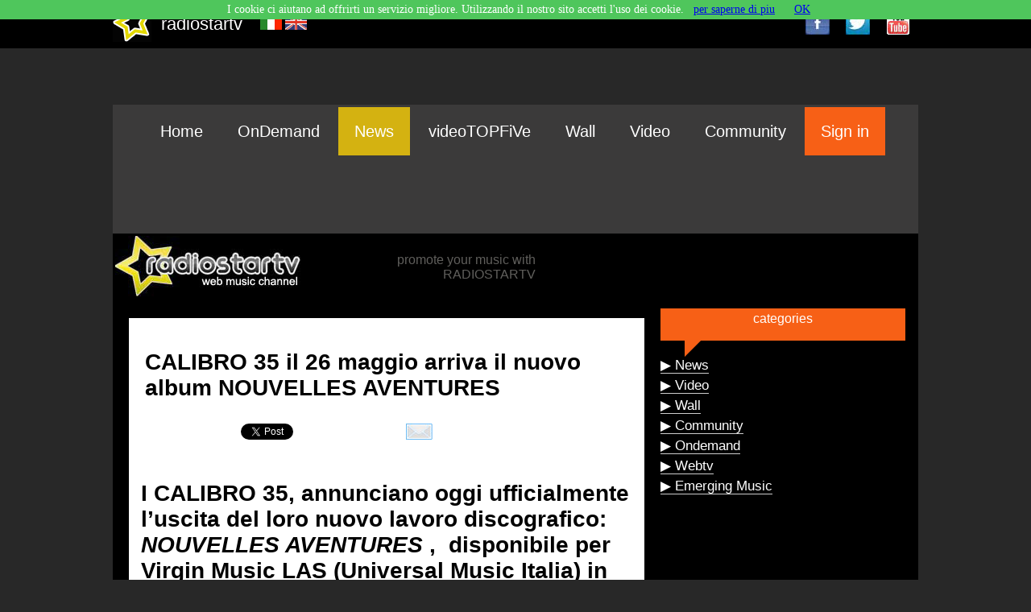

--- FILE ---
content_type: text/html; charset=utf-8
request_url: https://www.radiostar.it/music-news-14138-CALIBRO-35-il-26-maggio-arriva-il-nuovo-album-NOUVELLES-AVENTURES
body_size: 16467
content:
<!DOCTYPE html> <!-- (c) MEDIA PROMOTION srl http://www.mediapromotion.it -->  
<html xmlns="https://www.w3.org/1999/xhtml" >
<head>
<meta http-equiv="Content-type" content="text/html;charset=UTF-8" />
<meta charset="UTF-8">
<meta HTTP-EQUIV="PRAGMA" CONTENT="NO-CACHE">
<meta HTTP-EQUIV="Expires" CONTENT="Mon, 04 Dec 1999 21:29:02 GMT">
<meta http-equiv="Content-Type" content="text/html; charset=utf-8" />
<meta HTTP-EQUIV="Expires" CONTENT="Mon, 04 Dec 1999 21:29:02 GMT">
<meta name="title" content="CALIBRO 35 il 26 maggio arriva il nuovo album NOUVELLES AVENTURES"/>
<meta name="description" content="I CALIBRO 35, annunciano oggi ufficialmente l’uscita del loro nuovo lavoro discografico: NOUVELLES AVENTURES ,  disponibile per Virgin Music LAS"/>
<meta name="keywords" content="CALIBRO 35 il 26 maggio arriva il nuovo album NOUVELLES AVENTURES"/>
<meta itemprop="name" content="CALIBRO 35 il 26 maggio arriva il nuovo album NOUVELLES AVENTURES">
<meta itemprop="description" content="I CALIBRO 35, annunciano oggi ufficialmente l’uscita del loro nuovo lavoro discografico: NOUVELLES AVENTURES ,  disponibile per Virgin Music LAS">
<meta itemprop="image" content="https://www.radiostar.it/blog/wp-content/uploads/2023/04/calibro35-nouvelles-aventures-album-tour-2023-notiziemusicali.png">
<link rel="canonical" href="http://www.radiostar.it/music-news-14138-CALIBRO-35-il-26-maggio-arriva-il-nuovo-album-NOUVELLES-AVENTURES"/>
<!-- Google Authorship and Publisher Markup -->
<link rel="author" href="https://plus.google.com/109921863916079257224"/>
<link rel="publisher" href="https://plus.google.com/109921863916079257224"/>
<!-- Open Graph data -->
<meta property="og:type" content="article"/>
<meta property="og:url" content="https://www.radiostar.it/music-news-14138" />
<meta property="og:image" content="https://www.radiostar.it/blog/wp-content/uploads/2023/04/calibro35-nouvelles-aventures-album-tour-2023-notiziemusicali.png" />
<meta property="og:title" content="CALIBRO 35 il 26 maggio arriva il nuovo album NOUVELLES AVENTURES" />
<meta property="og:description" content="I CALIBRO 35, annunciano oggi ufficialmente l’uscita del loro nuovo lavoro discografico: NOUVELLES AVENTURES ,  disponibile per Virgin Music LAS" />
<meta property="article:tag" content="webtv musicale, community musicale, classifiche video, ultime uscite discografiche, CALIBRO 35 il 26 maggio arriva il nuovo album NOUVELLES AVENTURES" />
<meta property="og:site_name" content="radiostar.it" />
<meta property="fb:admins" content="1300725501">
<meta property="article:publisher" content="https://www.facebook.com/radiostartv.webtv" />
<meta property="article:author" content="https://www.facebook.com/radiostartv.webtv" />

<!-- tw card -->
<meta name="twitter:card" content="summary_large_image">
<meta name="twitter:domain" content="radiostar.it">
<meta name="twitter:site" content="@radiostartv">
<meta name="twitter:creator" content="@radiostartv">
<meta name="twitter:image" content="https://www.radiostar.it/blog/wp-content/uploads/2023/04/calibro35-nouvelles-aventures-album-tour-2023-notiziemusicali.png">
<meta name="twitter:description" content="I CALIBRO 35, annunciano oggi ufficialmente l’uscita del loro nuovo lavoro discografico: NOUVELLES AVENTURES ,  disponibile per Virgin Music LAS">
<meta name="twitter:title" content="CALIBRO 35 il 26 maggio arriva il nuovo album NOUVELLES AVENTURES">
<meta name="twitter:url" content="https://www.radiostar.it/music-news-14138">
<meta name="twitter:app:id:iphone" content="">
<meta name="twitter:app:id:ipad" content="">
<meta name="twitter:app:id:googleplay" content="">
<meta name="twitter:app:url:iphone" content="">
<meta name="twitter:app:url:ipad" content="">
<meta name="twitter:app:url:googleplay" content="">
<style> @font-face{font-family:'neuropoliticalregular';src:url(font/neuropol-webfont.eot);src:url(font/neuropol-webfont.eot?#iefix) format("embedded-opentype"),url(font/neuropol-webfont.woff) format("woff"),url(font/neuropol-webfont.ttf) format("truetype");font-weight:400;font-style:normal}body{margin:0;font-family:tahoma,verdana;background-color:#282828;font-size:14px;text-align:center;width:100%;min-height:100%;height:auto;overflow:-moz-scrollbars-vertical}html{width:100%;height:100%}.linktxtnounder{color:inherit;text-decoration:none}.linktxtunder{color:inherit;text-decoration:none;border-bottom:2px solid #f38713}.topbarall{position:fixed;top:0;left:0;width:100%;height:60px;background-color:#000;z-index:500}.txttopsite{font-family:tahoma,verdana,arial;font-size:22px;color:#fff}.topcontainer{min-width:1000px}.divsocial{padding:30px;top:0;left:0;width:500px;height:500px;display:none;position:fixed;z-index:900;border:1px solid #282828;background-color:#fff}.footerbarall{position:relative;width:100%;height:120px;background-color:#010c12;z-index:500}.bodtfooter{width:1000px}.txttitlefooter{font-family:tahoma,verdana,arial;font-size:18px;color:#fff}.txtbodyfooter{font-family:tahoma,verdana,arial;font-size:16px;color:#fff}.txtlinkfooter{font-size:16px;color:#fff;text-decoration:underline}.menufooter{width:auto;margin-right:20px;float:left}.menutop{background-color:#3b3a3a;width:100%;height:60px}.btnmenuclass{width:auto;padding-left:20px;padding-right:20px;height:60px;line-height:60px;font-family:tahoma,sans-serif,verdana,arial;font-size:20px;color:#fff;background-color:#3b3a3a;text-align:center;float:left}.ahremenuclass{color:#fff;text-decoration:none}.btnmenuclassspecial{width:auto;padding-left:20px;padding-right:20px;height:60px;line-height:60px;font-family:tahoma,sans-serif,verdana,arial;font-size:20px;color:#fff;background-color:#f76016;text-align:center;float:left}.ahremenuclassspecial{color:#fff;text-decoration:none}.btnmenuclassselected{width:auto;padding-left:20px;padding-right:20px;height:60px;line-height:60px;font-family:tahoma,sans-serif,verdana,arial;font-size:20px;color:#fff;background-color:#d4b211;text-align:center;float:left}.divshikpage{margin-top:60px;position:fixed;min-width:100%;width:100%;height:600px;z-index:20;text-align:center;background-image:url(../img/transparent.png);background-repeat:no-repeat;background-position:top center}.containerskin{min-width:1400px;width:auto;height:600px}.overlaypage{top:0;left:0;width:750px;height:500px;position:fixed;background-color:#000;border:0 solid #6f7074;z-index:900;display:none}.linktxtovp{text-decoration:none;color:#fff}.promoun2{top:0;left:0;width:320px;height:200px;position:fixed;background-color:#000;border:2px solid #6f7074;z-index:800;display:none;font-family:tahoma,verdana,arial;font-size:16px;color:#6f7074}.linktxtpromoun2{text-decoration:none;color:#6f7074}.txtpaudio{font-family:tahoma,verdana,arial;font-size:18px;font-weight:700;color:#000}.txtlisten{font-family:tahoma,verdana,arial;font-size:18px;color:#1767b4}.smokescreen{top:0;left:0;width:100%;height:100%;position:fixed;background-color:transparent;z-index:790;display:none;background-image:url(https://www.mediadibox.com/ads/img/smokescreen.png);background-repeat:repeat;background-position:top}.prvmax{top:0;left:0;width:650px;height:400px;position:fixed;background-color:transparent;z-index:800;display:none;font-family:tahoma,verdana,arial;font-size:18px;color:#fff}.linkprvmax{text-decoration:none;color:#fff}.linkprvmaxclaim{font-family:tahoma,verdana,arial;font-size:15px;text-decoration:none;color:#898181}.linkprvmaxclaim:hover{text-decoration:underline;color:#fff}.hdvd{width:auto;height:auto;overflow:hidden;display:none;background-color:#000;text-align:center}.lnltxt{width:468px;height:60px;display:none}.lktxttitle{font-family:tahoma,verdana,arial;font-size:16px;text-decoration:none;color:#dc1616}.lktxtbody{font-family:tahoma,verdana,arial;font-size:16px;text-decoration:none;color:#000}.lktxturl{font-family:tahoma,verdana,arial;font-size:16px;color:#000;text-decoration:underline}.advclass{width:100%;height:100%;background-color:transparent}.un1box{width:300px;height:auto}.desnewsb{font-family:tahoma,verdana,arial;font-size:14px;text-decoration:none;color:#000}.mainpage{position:relative;width:100%;min-height:100%;height:auto;z-index:1}.infotxt{font-family:tahoma,verdana,arial;font-size:16px;color:#5f5e5b}.bodypage{margin-top:130px;position:relative;width:1000px;min-height:700px;height:auto;background-color:#000;z-index:300}.latosx{width:650px;min-height:850px;height:auto;float:left}.latodx{width:310px;min-height:850px;height:auto;float:left}.datanews{font-family:tahoma,verdana,arial;font-size:14px;color:#a6a2a2}.bloccosinglenews{margin-left:0;margin-right:5px;margin-top:10px;float:left;padding:5px;width:200px;height:300px;background-color:#fff;text-align:center}.linktitlenews{font-family:tahoma,verdana,arial;font-size:16px;color:#5baede}.titleblocconews{margin-left:5px;padding:5px;width:160px;height:40px;line-height:40px;background-color:#5c7380;font-family:tahoma,verdana,arial;font-size:16px;color:#fff}.locandina_news{position:relative;margin-top:10px;margin-left:10px;width:160px;height:180px;overflow:hidden;z-index:10;border:0 solid #274c54;text-align:center}.imgloc_news{position:absolute;top:0;left:0;width:160px;height:80px;overflow:hidden;z-index:10;text-align:center}.titleloc_news{position:absolute;padding:5px;top:80px;left:0;width:150px;height:50px;overflow:hidden;z-index:10;background-color:#39c;text-align:left;font-family:tahoma,verdana,arial;font-size:14px;color:#fff}.bodyloc_news{position:absolute;padding:5px;top:80px;left:0;width:150px;height:50px;overflow:hidden;z-index:10;text-align:left;font-family:tahoma,verdana,arial;font-size:14px;color:#000}.imgloc_bullet{position:absolute;top:85px;left:0;width:35px;height:35px;overflow:hidden;z-index:15}.backtop{position:fixed;top:85px;left:80%;width:50px;height:35px;line-height:35px;overflow:hidden;z-index:550;font-family:tahoma,verdana,arial;font-size:16px;color:#fff;text-align:center;background-color:#f25f0e;display:none;border:2px solid #fff;cursor:pointer;cursor:hand}.imghomenews{margin-top:10px;margin-left:10px;width:250px;height:auto;overflow:hidden}.homenews{margin-top:10px;margin-left:10px;padding:10px;width:600px;height:auto;background-color:#fff}.titlenewshome{font-family:tahoma,verdana,arial;font-size:30px;color:#103948;text-decoration:none}.schedafilm{padding:5px;width:185px;height:200px;float:left;background-color:#fff;margin-top:20px;margin-left:10px;margin-right:5px;font-family:tahoma,verdana,arial;font-size:15px;color:#ed691a}.trailerhp{position:relative;padding:5px;width:600px;height:280px;float:left;background-color:#fff;margin-top:20px;margin-left:10px;margin-right:5px;font-family:tahoma,verdana,arial;font-size:15px;color:#ed691a;z-index:20}.titletrailers{font-family:tahoma,verdana,arial;font-size:20px;color:#ed691a;text-decoration:none}.imgnews{margin-top:10px;margin-left:10px;width:250px;height:150px;overflow:hidden;border-top:4px solid #dcc08e}.bodynewshome{font-family:tahoma,verdana,arial;font-size:18px;color:#687377;text-decoration:none}.moreimgnews{margin-left:10px;width:200px;height:120px;overflow:hidden;border:1px solid #ddd;-moz-border-radius:6px;-webkit-border-radius:6px}.txtbody{width:350px;min-height:150px;height:auto;overflow:hidden;padding:5px;font-family:tahoma,verdana,arial;font-size:16px;color:#595352;text-align:justify}.titletxt{font-family:tahoma,verdana,arial;font-size:20px;color:#272a2b}.titletxtnormal{font-family:tahoma,verdana,arial;font-size:16px;color:#272a2b}.txtbodyhreftitle{text-decoration:none;color:#f33e00;font-weight:400}.txtbodyhrefbody{text-decoration:none;color:#fff}.txtnormal{font-family:tahoma,verdana,arial;font-size:15px;color:#595352}.handcursor{cursor:pointer;cursor:hand}.nascosto{display:none}.widgettwsearch{width:600px;padding:15px;height:auto;float:left;margin-left:10px;margin-top:10px;border-radius:3px;border:2px solid #e6eef0}.txtuname{font-family:tahoma,verdana,arial;font-size:16px;color:#000;font-weight:700;text-decoration:none}.txttesto{font-family:tahoma,verdana,arial;font-size:16px;color:#353030;font-weight:400;text-decoration:none}.txtsearchtitle{font-family:tahoma,verdana,arial;font-size:20px;color:#5ea6d9;font-weight:400}.avatartw{background:#fff;padding:4px;border:1px solid #ddd;-moz-border-radius:6px;-webkit-border-radius:6px}.separariga{background:#948383;width:100%;height:1px}.titlerndmaster{font-family:tahoma,verdana,arial;font-size:22px;color:#f4a000;font-weight:700}.artistrndmaster{font-family:tahoma,verdana,arial;font-size:20px;color:#101313;font-weight:400}.imagerndtrack{background:#fff;padding:4px;border:1px solid #f4a000;-moz-border-radius:6px;-webkit-border-radius:6px}.txttitlernd{font-family:tahoma,verdana,arial;font-size:14px;color:#fff;font-weight:400}.desclip{line-height:20px;width:99%;padding:5px;font-family:tahoma,verdana,arial;font-size:14px;color:#101313;text-align:justify;font-weight:400}.desclaim{line-height:20px;width:99%;padding:5px;font-family:tahoma,verdana,arial;font-size:16px;color:#5ea6d9;text-align:justify;font-weight:400}.titledetnews{font-family:tahoma,verdana,arial;font-size:18px;color:#fff}.paranews{text-align:justify;margin-top:10px;font-family:arial,futura,tahoma,verdana;font-size:16px;color:#514c4c;font-weight:400;text-decoration:none;line-height:26px!important}.paranews a:link{color:#419bda;text-decoration:none;border-bottom:2px solid #569de4}.paranews ul:li{color:#419bda;font-family:'Open Sans',sans-serif;font-size:18px}.paranews a:visited{color:#419bda;text-decoration:none;border-bottom:2px solid #569de4}.paranews span{font-family:arial,futura,tahoma,verdana;font-size:16px;color:#514c4c}p{line-height:26px!important}.imgdetnews{float:left;margin:15px 15px 15px 0;max-width:300px}.masternews{position:relative;margin-top:10px;width:100%;height:260px;background-color:#fff;font-family:tahoma,verdana,arial;font-size:13px;color:#fff;float:left;overflow:hidden}.imgmasternews{position:absolute;top:0;left:0}.titlemasternews{position:absolute;top:170px;left:20%;background-color:#d34018;color:#fff;font-family:tahoma,verdana,arial;font-size:22px;padding:10px;min-height:40px;height:auto;width:80%}.bodymasternews{position:absolute;top:30px;left:45%;color:#3f3c3c;font-family:tahoma,verdana,arial;font-size:15px;padding:10px;min-height:40px;height:auto;width:50%;text-align:justify}.ondemanddiv{margin-left:10px;width:300px;height:360px;border:0 solid #3c3939;float:left}.titleondemand{font-family:'neuropoliticalregular',tahoma,verdana,arial;font-size:24px;color:#e7481e}.bodyondemand{font-family:tahoma,verdana,arial;font-size:16px;color:#fff}.titlelistondemand{font-family:tahoma,verdana,arial;font-size:14px;color:#fff}.scrollnews{padding:5px;margin-left:8px;margin-top:10px;width:300px;height:450px;background-color:#fff;font-family:tahoma,verdana,arial;font-size:13px;color:#fff;float:left;overflow:hidden}.titlescroll{width:80px;height:40px;line-height:40px;font-family:tahoma,verdana,arial;font-size:13px;background-color:#39c;color:#fff;font-weight:700;text-align:center}.titlenewshome{font-family:tahoma,verdana,arial;font-size:14px;color:#666;text-decoration:none}.verticalnewscontainer{padding-top:20px;padding-left:5px;width:100%;height:auto;clear:both;overflow:hidden}.tablesearch{font-family:tahoma,verdana,arial;font-size:16px;color:#000;text-align:left;font-weight:400}.searchimgnews{margin-left:5px;width:100px;height:60px;overflow:hidden;border:1px solid #ddd;-moz-border-radius:6px;-webkit-border-radius:6px}.searchnews{width:90%;min-height:60px;height:auto;overflow:hidden;padding:5px;font-family:tahoma,verdana,arial;font-size:16px;color:#fff;text-align:left}.inpsearch{width:220px;height:20px;font-family:tahoma,verdana,arial;font-size:16px;color:#595352;text-align:left;border:1px solid #a91414}.searchhreftitle{font-family:tahoma,verdana,arial;font-size:14px;text-decoration:none;color:#595352;font-weight:400}.titlecontact{width:610px;height:40px;line-height:40px;font-family:tahoma,verdana,arial;font-size:22px;text-decoration:none;color:#0e5268;font-weight:700}.bodycontact{width:610px;height:300px;font-family:arial,futura,tahoma,verdana;font-size:16px;text-decoration:none;color:#0e5268;font-weight:400}.titlevideosingle{font-family:arial,futura,tahoma,verdana;font-size:16px;text-decoration:none;color:#0078c7;font-weight:400}p.triangle-isosceles{margin-top:0;font-family:tahoma,verdana,arial;font-size:16px;color:#fff;position:relative;width:100%;height:40px;text-align:center;line-height:40px;background-color:#f76016}p.triangle-isosceles:before{content:' ';position:absolute;width:0;height:0;left:30px;top:40px;border:10px solid;border-color:#f76016 transparent transparent #f76016}p.triangle-isosceles:after{content:' ';position:absolute;width:0;height:0;left:38px;top:40px;border:3px solid;border-color:#f76016 transparent transparent #f76016}.btnsearcharchivio{background-image:url(https://www.radiostar.it/include/res/thema/img/icon_search.jpg);background-repeat:no-repeat;background-position:top center;cursor:pointer;cursor:hand;border:1px solid #e5e5e5;width:30px;height:30px;line-height:30px}.inputsearch{width:300px;height:30px;font-family:tahoma,verdana,arial;font-size:18px;color:#103948}.btnsearchsubmit{width:100px;height:40px;line-height:35px;font-family:tahoma,verdana,arial;font-size:18px;color:#fff;border:1px solid #17a9e6;background-color:#f76016;cursor:pointer;cursor:hand}.btnsearch{width:100px;height:40px;line-height:40px;font-family:tahoma,verdana,arial;font-size:18px;color:#103948;background-color:#d8dcde;cursor:pointer;cursor:hand}.ressearch{margin-left:10px;width:620px;height:850px;background-color:#fff;overflow:auto}.resultfind{font-family:tahoma,verdana,arial;font-size:16px;color:#103948;height:640px}.btnpage{margin-top:3px;width:35px;height:35px;line-height:35px;text-align:center;font-family:tahoma,verdana,arial;font-size:16px;color:#103948;border:1px solid #dde3e6;background-color:#fff;cursor:pointer;cursor:hand;float:left;margin-right:5px}.btnpagesel{margin-top:3px;width:35px;height:35px;line-height:35px;text-align:center;font-family:tahoma,verdana,arial;font-size:16px;color:#103948;border:1px solid #dde3e6;background-color:#dee8ec;cursor:pointer;cursor:hand;float:left;margin-right:5px}.barrafindcine{height:50px;font-family:tahoma,verdana,arial;font-size:16px;color:#fff;background-color:#103948}.combogenere{height:30px;width:200px;font-family:tahoma,verdana,arial;font-size:16px;color:#000;background-color:#fff;border:1px solid #333}.txtclaim{font-family:tahoma,verdana,arial;font-size:16px;color:#000}.txt_headerpage{font-family:tahoma,verdana,arial;font-size:14px;color:#333;text-decoration:none}.txt_headerpage_title{font-family:tahoma,verdana,arial;font-size:22px;color:#428dd1;text-decoration:none}.btncercaall{width:60px;height:25px;line-height:25px;font-family:tahoma,verdana,arial;font-size:13px;color:#fff;background-color:#39c;border:2px solid #39c;text-decoration:none;text-align:center;cursor:pointer;cursor:hand}.inputcerca{font-family:tahoma,verdana,arial;font-size:14px;color:#000;text-decoration:none;border:2px solid #39c;width:200px;height:25px}.btncerca{width:60px;height:25px;line-height:25px;font-family:tahoma,verdana,arial;font-size:13px;color:#000;background-color:#e5c235;border:2px solid #39c;text-decoration:none;text-align:center;cursor:pointer;cursor:hand}.btnpage{width:30px;height:30px;line-height:30px;font-family:tahoma,verdana,arial;font-size:12px;color:#000;background-color:#e5c235;border:2px solid #fff;text-decoration:none;text-align:center;cursor:pointer;cursor:hand;float:left;margin-right:5px}.btnpage_evt{width:30px;height:30px;line-height:30px;font-family:tahoma,verdana,arial;font-size:12px;color:#000;background-color:#e5c235;border:2px solid #bd9d1e;text-decoration:none;text-align:center;cursor:pointer;cursor:hand;float:left;margin-right:5px}.evtcheckmese{font-family:tahoma,verdana,arial;font-size:13px;color:red}.stdcheckmese{color:#000}.dataevento{width:70px;height:70px;float:left;margin-top:20px;margin-left:10px;border:4px solid #39c;text-align:center;font-family:tahoma,verdana,arial;font-size:16px;color:#000;font-weight:700}.btncalendario{width:150px;height:30px;line-height:30px;font-family:tahoma,verdana,arial;font-size:16px;color:#fff;background-color:#5ea6d9;text-decoration:none;text-align:center;cursor:pointer;cursor:hand}.playertv{position:relative;width:100%;height:440px;background-color:#000;z-index:50;border:1px solid #9e9e9e;text-align:center}.playervideo{margin-left:0;margin-top:10px;margin-bottom:5px;float:left;position:relative;width:100%;height:440px;background-color:#fff;z-index:50;border:1px solid #9e9e9e;-moz-box-shadow:0 0 1px #ccc;-webkit-box-shadow:0 0 1px #ccc;box-shadow:0 0 1px #ccc;text-align:center}.totvisua{background-color:#000;background-image:url(https://www.radiostar.it/imgn/views.png);background-repeat:no-repeat;background-position:top-left;font-family:Arial,Helvetica,sans-serif;font-size:12px;font-weight:400;color:#fff;width:110px;height:25px;line-height:25px;float:right;border:1px #666 solid;text-align:center;text-decoration:none;margin:0 5px 10px}.totvoti{background-color:#000;background-image:url(https://www.radiostar.it/imgn/votes.png);background-repeat:no-repeat;background-position:top-left;font-family:Arial,Helvetica,sans-serif;font-size:12px;font-weight:400;color:#fff;width:110px;height:25px;line-height:25px;margin-left:5px;margin-right:5px;float:right;border:1px #666 solid;text-align:center;text-decoration:none;cursor:pointer;cursor:hand}.shareembedmail{background-image:url(https://www.radiostar.it/imgn/embed_btn.png);background-repeat:no-repeat;background-position:top-left;font-family:Arial,Helvetica,sans-serif;font-size:12px;font-weight:400;color:#fff;width:110px;height:60px;line-height:60px;margin-left:5px;margin-right:5px;float:right;border:1px #666 solid;text-align:center;text-decoration:none;cursor:pointer;cursor:hand}.txtclassembed{width:98%;height:90px;font-family:tahoma,verdana,arial;font-size:16px;color:#000}.embedcode{font-family:tahoma,verdana,arial;font-size:16px;color:#000}.previeondemand{margin-left:10px;margin-top:10px;margin-bottom:5px;float:left;position:relative;width:400px;min-height:270px;height:auto;background-color:#fff;z-index:50;border:1px solid #9e9e9e;-moz-box-shadow:0 0 1px #ccc;-webkit-box-shadow:0 0 1px #ccc;box-shadow:0 0 1px #ccc;text-align:center}.classplayeronair{position:relative;width:640px;height:390px;margin-top:0;margin-left:1px;float:left;z-index:120;border:0 red solid}.statoplayeronline{position:relative;font-family:Arial,Helvetica,sans-serif;font-size:20px;font-weight:400;color:#fff;background-color:transparent;width:150px;height:40px;margin-top:0;margin-left:0;z-index:130;padding-left:5px}.toolbar{background-color:#000;position:relative;width:640px;height:110px;margin-top:-110px;margin-left:2px;float:left;z-index:140;padding:0;border-top:1px #393939 solid;overflow:hidden}.titolovideoclip{background-color:transparent;font-family:Arial,Helvetica,sans-serif;font-size:14px;font-weight:700;color:red;border:0;min-width:200px;width:auto;height:15px;margin-top:0;margin-left:5px}.artistavideo{background-color:transparent;font-family:Arial,Helvetica,sans-serif;font-size:14px;font-weight:700;color:#fff;border:0;min-width:200px;width:auto;height:18px;margin-left:5px}.titolivideoonair{background-color:ff0000;width:640px;height:85px;margin-left:0;margin-top:-20px;float:left}.titlecontentvideo{padding:10px;font-family:sans-serif,arial,verdana;font-size:15px;color:#2a2827;text-align:left}.votavideo{margin-left:20px;margin-top:0;background-color:#f96807;width:45px;height:40px;line-height:40px;border:1px #6b6b6b solid;border-radius:3px;-moz-border-radius:3px;-webkit-border-radius:3px;text-align:center;font-family:Arial,Helvetica,sans-serif;font-size:11px;color:#fff;cursor:pointer;cursor:hand;border:0}.votavideo_over{margin-right:10px;margin-top:0;background-color:#f96807;width:45px;height:40px;line-height:40px;border:1px #6b6b6b solid;border-radius:3px;-moz-border-radius:3px;-webkit-border-radius:5px;text-align:center;font-family:Arial,Helvetica,sans-serif;font-size:11px;color:#036dfd;cursor:pointer;cursor:hand;border:0}.infoartista{background-image:url(https://www.radiostar.it/imgn/bk_info_artista.png);background-repeat:no-repeat;background-position:top;width:33px;height:35px;margin-top:0;margin-right:0;float:left;z-index:100;cursor:pointer;cursor:hand}.txtinfoartista{position:absolute;background-color:transparent;background-image:url(https://www.radiostar.it/imgn/bk_smoke_bgk.png);background-repeat:repeat;background-position:top;width:300px;height:250px;margin-top:10px;margin-left:5px;float:left;z-index:120;cursor:pointer;cursor:hand;border:2px #f97907 solid;border-radius:5px;-moz-border-radius:5px;-webkit-border-radius:5px}.ondemandtitle{font-family:'neuropoliticalregular',tahoma,verdana,arial;font-size:20px;color:#000}.ondemandmenu{font-family:sans-serif,arial,verdana;font-size:13px;color:#000;font-weight:700}.previeondemandsmall{margin-left:5px;margin-top:10px;margin-bottom:2px;float:left;position:relative;width:180px;min-height:130px;height:auto;background-color:transparent;z-index:50;border:0 solid #9e9e9e;text-align:center;font-family:sans-serif,arial,verdana;font-size:13px;color:#000;font-weight:700;text-align:left}.claimvtf{font-family:sans-serif,arial,verdana;font-size:14px;color:#3d3535;font-weight:400}.vtfpartner{width:150px;height:40px;line-height:40px;background-color:#fa810c;font-family:sans-serif,arial,verdana;font-size:14px;color:#fff;text-align:center;cursor:pointer;cursor:hand}.vtfpartnerdet{width:100%}.titlewall{font-family:sans-serif,arial,verdana;font-size:14px;color:#7d7d7e;font-weight:400}.sepbar{width:5px;font-family:sans-serif,arial,verdana;font-size:18px;color:#7d7d7e}.moreload{width:220px;height:40px;position:fixed;top:65%;left:40%;display:none;font-family:sans-serif,arial,verdana;font-size:18px;text-align:center;color:#fff;background-color:#71bef0;z-index:500;border:2px solid #fff;-moz-box-shadow:0 0 3px #ccc;-webkit-box-shadow:0 0 3px #ccc;box-shadow:0 0 3px #ccc}.twbtn{font-family:arial,sans-serif,verdana;font-size:11px;color:#575855}.arrow_box{font-family:arial,sans-serif,verdana;font-size:11px;color:#575855;border-radius:3px;-moz-border-radius:3px;-webkit-border-radius:3px;text-align:center;position:relative;background:#fff;border-style:solid;border-width:1px;border-color:#7f817b;min-width:20px;height:20px;width:auto;padding:1px;line-height:20px;margin-top:1px}.arrow_box:after,.arrow_box:before{right:100%;top:50%;border:solid transparent;content:" ";height:0;width:0;position:absolute;pointer-events:none}.arrow_box:after{border-color:rgba(255,255,255,0);border-right-color:#fff;border-width:3px;margin-top:-3px}.arrow_box:before{border-color:rgba(0,0,0,0);border-right-color:#7f817b;border-width:4px;margin-top:-4px}.menucommunity{width:100px;height:450px;float:left}.bodycommunity{width:490px;min-height:900px;height:auto;background-color:#f2f2f2;float:left;padding-left:30px}.btncommunity{width:80px;height:40px;line-height:40px;text-align:left;background-color:#e95f06;font-family:arial,sans-serif,verdana;font-size:20px;color:#fff;clear:both;margin-top:25px;position:relative;padding:5px;border-left:10px solid #e95f06}.btncommunity:after,.btncommunity:before{left:100%;top:50%;border:solid transparent;content:" ";height:0;width:0;position:absolute;pointer-events:none}.btncommunity:after{border-color:rgba(255,255,255,0);border-left-color:#e95f06;border-width:25px;margin-top:-25px}.btncommunity:before{border-color:rgba(0,0,0,0);border-left-color:#e95f06;border-width:21px;margin-top:-21px}.linktxtundercomm{color:inherit;text-decoration:none;border-bottom:2px solid #fff}.imgavatar{width:50px;height:50px;border-radius:30px;-moz-border-radius:30px;-webkit-border-radius:30px;border:1px solid #9e9e9e;-moz-box-shadow:0 0 1px #ccc;-webkit-box-shadow:0 0 1px #ccc;box-shadow:0 0 1px #ccc}.linkgenere{font-family:arial,sans-serif,verdana;font-size:14px;color:#fa6400;text-decoration:underline}.inputlogin{width:120px;height:30px;font-family:tahoma,verdana,arial;font-size:16px;color:#103948}.combologin{height:30px;width:200px;font-family:tahoma,verdana,arial;font-size:16px;color:#000;background-color:#fff;border:1px solid #333}.btncreaprofilo{width:140px;height:50px;line-height:45px;text-align:center;font-family:tahoma,verdana,arial;font-size:18px;color:#fff;background-image:url(../img/backbtn.jpg);background-repeat:repeat;background-position:top left;border:0;background-color:#ff5f10}.stats{margin-right:30px;width:120px;height:120px;background-color:#e3e5e5;color:#f99708;float:left;text-align:center;border-radius:80px;-moz-border-radius:80px;-webkit-border-radius:80px;border:15px solid #f99708}.titlestats{font-family:futura,verdana,arial;font-size:26px;color:#676767}.paneluser{width:85px;height:40px;line-height:40px;text-align:center;border:1px solid #fff;font-family:tahoma,verdana,arial;font-size:16px;color:#fff;background-color:#e23333}.nascosto_div{position:absolute;left:-9999px;border:0}.visibile_waiting{font-family:Arial,Helvetica,sans-serif;font-size:18px;font-style:normal;color:#9dbf00;width:320px;height:30px;background-color:transparent;background-image:url(https://www.radiostar.it/imgn/bk_smoke_bgk.png);background-repeat:repeat;background-position:top;position:Absolute;top:20%;left:35%;margin-top:10px;padding-left:5px;padding-top:5px;clear:both;display:compact;border:2px #9dbf00 solid;border-radius:5px;-moz-border-radius:5px;-webkit-border-radius:5px}.titolo_bloccov2{font-family:Arial,Helvetica,sans-serif;font-size:14px;font-weight:700;color:#0090ff}.titolo_blocconero{font-family:Arial,Helvetica,sans-serif;font-size:12px;font-weight:400;color:#323131}.titolo_bloccoinput{width:110px;height:40px;background-color:#0db815;font-family:Arial,Helvetica,sans-serif;font-size:14px;font-weight:400;color:#fff;border:0}.titlecat{font-family:tahoma,verdana,arial;font-size:20px;color:#fff;background-color:#f76016;font-weight:300}.listcat{font-family:tahoma,verdana,arial;font-size:18px;color:#fff;font-weight:300} </style>
<style>
.logotv{
   background-image: url(https://www.radiostar.it/imgn/radiostartv_logo.png);
   background-repeat:no-repeat;
   background-position:top right;
   width:640px;
   height:20px;
   margin-top:0px;
   margin-right:10px;
   float:left;
   z-index: 580;
}
.icovolume_player{
   background-image: url(https://www.radiostar.it/imgn/ico_vol_player.png);
   background-repeat:no-repeat;
   background-position:top right;    
   background-color:#000000;
   border:0px;
   width:21px;
   height:23px;
   margin-left:10px;
   float:left;
   cursor:pointer;cursor:hand;
}

.icovolume_player_mute{
   background-image: url(https://www.radiostar.it//imgn/ico_vol_player_mute.png);
   background-repeat:no-repeat;
   background-position:top right;    
   background-color:#000000;
   border:0px;
   width:21px;
   height:23px;
   margin-left:10px;
   float:left;
   cursor:pointer;cursor:hand;
}
</style>
<link href='https://fonts.googleapis.com/css?family=Gafata' rel='stylesheet' type='text/css'>
<link rel="shortcut icon" href="https://www.radiostar.it//favicon.ico" type="image/x-icon" />
<link rel="icon" href="https://www.radiostar.it//favicon.ico" type="image/x-icon" />
<script type="text/javascript" src="https://www.radiostar.it//include/res/thema/js/jsthema.js" async="async" > </script>
<script type="text/javascript" src="https://www.radiostar.it/include/res/thema/js/jsquery.js" async="async"> </script>
<script>
function CloseSocial(e){var t;if(e==0){t="divsocialfb"}if(e==1){t="divsocialtw"}if(e==2){t="divsocialgg"}if(e==3){t="divsocialyt"}var n=setTimeout(function(){document.getElementById(t).style.display="none"},4e3)}function OpenSocial(e){document.getElementById("divsocialfb").style.display="none";document.getElementById("divsocialtw").style.display="none";document.getElementById("divsocialgg").style.display="none";document.getElementById("divsocialyt").style.display="none";var t;if(e==0){t="divsocialfb";var n=getPosition(document.getElementById("fbbtn"))}if(e==1){t="divsocialtw";var n=getPosition(document.getElementById("twbtn"))}if(e==2){t="divsocialgg";var n=getPosition(document.getElementById("ggbtn"))}if(e==3){t="divsocialyt";var n=getPosition(document.getElementById("ytbtn"))}document.getElementById(t).style.top="60px";document.getElementById(t).style.left=n.x+10+"px";document.getElementById(t).style.width="auto";document.getElementById(t).style.height="auto";document.getElementById(t).style.display="block";var r=setTimeout(function(){document.getElementById(t).style.display="none"},5e3)}function getPosition(e){var t=0;var n=0;while(e){t+=e.offsetLeft-e.scrollLeft+e.clientLeft;n+=e.offsetTop-e.scrollTop+e.clientTop;e=e.offsetParent}return{x:t,y:n}}function searchnews(){var e=document.createElement("script");var t="http://www.mediamusicring.it/api/js/searchjs.php?q="+document.getElementById("searchn").value.replace(/ /g,"---")+"&s=radiostartv";e.type="text/javascript";e.src=t;document.body.appendChild(e)}
function CleanInputSearch(){document.getElementById("q").value="";document.getElementById("q").style.fontStyle="normal"}function ClosePromo(){document.getElementById("promoun2").innerHTML="";document.getElementById("promoun2").style.display="none"}function Overpromov(){document.getElementById("prv").src="https://www.mediadibox.com/ads/img/playvideoon.png"}function Outpromov(){document.getElementById("prv").src="https://www.mediadibox.com/ads/img/playvideo.png"}function Openpromov(){document.getElementById("promoun2").style.display="none";document.getElementById("smokescreen").style.display="block";document.getElementById("prvmax").style.display="block"}function ClosePrvMax(){document.getElementById("smokescreen").style.display="none";document.getElementById("prvmax").innerHTML="";document.getElementById("prvmax").style.display="none"}function Overpromoa(){document.getElementById("pra").src="https://www.mediadibox.com/ads/img/playaudioon.jpg"}function Outpromoa(){document.getElementById("pra").src="https://www.mediadibox.com/ads/img/playaudio.jpg"}function CloseOvp(){document.getElementById("overlaypage").innerHTML="";document.getElementById("overlaypage").style.display="none"}window.onresize=function(){if(document.getElementById("promoun2")!=null){var e=document.compatMode=="CSS1Compat"&&!window.opera?document.documentElement.clientWidth:document.body.clientWidth;var t=document.compatMode=="CSS1Compat"&&!window.opera?document.documentElement.clientHeight:document.body.clientHeight;var n=document.getElementById("sizepromoun2").value.split(";");var r=n[0];var i=n[1];document.getElementById("promoun2").style.marginTop=0;var s=t-i;var o=e-r;document.getElementById("promoun2").style.top=s+"px";document.getElementById("promoun2").style.left=o+"px"}}
</script>
<title>CALIBRO 35 il 26 maggio arriva il nuovo album NOUVELLES AVENTURES radiostartv</title>
</head>
<!-- google_ad_section_start --> <body>
<!-- <div id="fb-root"></div>-->
<script>

/*(function(d, s, id) {
  var js, fjs = d.getElementsByTagName(s)[0];
  if (d.getElementById(id)) return;
  js = d.createElement(s); js.id = id;
  js.async=true;
  js.src = "//connect.facebook.net/it_IT/all.js#xfbml=1";
  fjs.parentNode.insertBefore(js, fjs);
}(document, 'script', 'facebook-jssdk'));
*/
(function(doc, script) {
  var js, 
      fjs = doc.getElementsByTagName(script)[0],
      frag = doc.createDocumentFragment(),
      add = function(url, id) {
          if (doc.getElementById(id)) {return;}
          js = doc.createElement(script);
          js.src = url;
          id && (js.id = id);
          frag.appendChild( js );
      };
      
    // Google+ button
    add('http://apis.google.com/js/plusone.js');
    // Facebook SDK
    add('////connect.facebook.net/it_IT/all.js#xfbml=1', 'facebook-jssdk');
    // Twitter SDK
    add('//platform.twitter.com/widgets.js');

    fjs.parentNode.insertBefore(frag, fjs);
}(document, 'script'));

</script><div id='mainpage' class='mainpage'>
<div id="hdskin" class="divshikpage"></div>
    <table width=100% cellpadding=0 cellspacing=0>
    <tr><td align='center' valign='top'><table class='topbarall' cellpadding=0 cellspacing=0>
<tr>
<td><table class='topcontainer' cellpadding=0 cellspacing=0 align='center'>
<tr>
<td align='left' style='width:60px;'><a href='https://www.radiostar.it/' alt='radiostartv - music' title='radiostartv - music'><img src='https://www.radiostar.it/wlib/imgcrop.php?path=https://www.radiostar.it/avatar/2205t_avatar_radiostartv.png&width=48&height=48' alt='radiostartv - music' title='radiostartv - music' border=0></a> </td>
<td style='width:120px;' align='left'><a href='https://www.radiostar.it/' class='linktxtnounder' alt='radiostartv - music' title='radiostartv - music'><font class='txttopsite'>radiostartv</font></a></td>

<td align='left'><table><tr><td><a href='Javascript:setlang("it","/music-news-14138-CALIBRO-35-il-26-maggio-arriva-il-nuovo-album-NOUVELLES-AVENTURES");'><img src='https://www.radiostar.it/lang/flag_italy.png' border=0></a></td><td><a href='Javascript:setlang("uk","/music-news-14138-CALIBRO-35-il-26-maggio-arriva-il-nuovo-album-NOUVELLES-AVENTURES");'><img src='https://www.radiostar.it/lang/flag_uk.png' border=0></a></td></tr></table></td>
<td align='right' style='width:50px;'> <img id='fbbtn' src='https://www.radiostar.it/imgn/sharebtn/facebook_share.jpg' class='handcursor' border=0 onclick='Javascript:OpenSocial(0);' onmouseover='Javascript:OpenSocial(0);' onmouseout='Javascript:CloseSocial(0);' alt='facebook radiostartv - music' title='facebook radiostartv - music'> </td>
<td align='right' style='width:50px;'> <img id='twbtn' src='https://www.radiostar.it/imgn/sharebtn/twitter_share.jpg'  class='handcursor' border=0 onclick='Javascript:OpenSocial(1);' onmouseover='Javascript:OpenSocial(1);' onmouseout='Javascript:CloseSocial(1);' alt='twitter radiostartv - music' title='twitter radiostartv - music'> </td>
<td align='right' style='width:50px;'> <img id='ytbtn' src='https://www.radiostar.it/imgn/yt_radiostartv.jpg'  class='handcursor' border=0 onclick='Javascript:OpenSocial(3);' onmouseover='Javascript:OpenSocial(3);' onmouseout='Javascript:CloseSocial(3);' alt='youtube radiostartv - music' title='youtube radiostartv - music'></td>
<td style='width:10px;'><div style='width:10px;'></div></td>
<td align='right' valign='middle'>
</td>
</tr>
</table>
</td>
</tr>
</table></td></tr>
    <tr><td align='center'><script src="https://www.radiostar.it//include/res/thema/js/cookiechoices.js"></script>
<script>
  document.addEventListener('DOMContentLoaded', function(event) {
    cookieChoices.showCookieConsentBar("I cookie ci aiutano ad offrirti un servizio migliore. Utilizzando il nostro sito accetti l'uso dei cookie. ",
      "OK", "per saperne di piu", "http://www.mediapromotion.it/privacy/cookies.php");
  });
</script>
<div id='bodypage' class='bodypage'>
<table width=100% cellpadding=0 cellspacing=0>
<tr>
<td align='center' valign='top'>
            <div id='leadg' class='advclass' style='background-color:#3b3a3a;'>        <!-- <script async src="//pagead2.googlesyndication.com/pagead/js/adsbygoogle.js"></script>
        <ins class="adsbygoogle"
             style="display:inline-block;width:970px;height:90px"
             data-ad-client="ca-pub-6048591555417214"
             data-ad-slot="5540654622"></ins>
        <script>
        (adsbygoogle = window.adsbygoogle || []).push({});
        </script>
        -->
        </div>
            <script>
            var jsel = document.createElement("script");
            var usrc="https://www.mediadibox.com/ads/showads.php?q=RST-leadg-MVIP-45950730";
            jsel.type = 'text/javascript';
            jsel.src = usrc;
            document.body.appendChild (jsel);
            </script>
        </td>
</tr>
<tr>
<td align='center' valign='top'>
<table cellpadding=0 cellspacing=0 width=100% >
<tr>
<td valign='middle'>
<div style='width:100%;background-color:#3b3a3a;'><table align='center'><tr><td valign='middle'><div class='menutop'><div class='btnmenuclass'><a href='/index.php' class='ahremenuclass'>Home</a></div><div style='width:3px;float:left;'>&nbsp</div><div class='btnmenuclass'><a href='/ondemand.php' class='ahremenuclass'>OnDemand</a></div><div style='width:3px;float:left;'>&nbsp</div><div class='btnmenuclassselected'><a href='/newsmusica.php' class='ahremenuclassspecial'>News</a></div><div style='width:3px;float:left;'>&nbsp</div><div class='btnmenuclass'><a href='/videotopfive.php' class='ahremenuclass'>videoTOPFiVe</a></div><div style='width:3px;float:left;'>&nbsp</div><div class='btnmenuclass'><a href='/sharemusic.php' class='ahremenuclass'>Wall</a></div><div style='width:3px;float:left;'>&nbsp</div><div class='btnmenuclass'><a href='/videoclip.php' class='ahremenuclass'>Video</a></div><div style='width:3px;float:left;'>&nbsp</div><div class='btnmenuclass'><a href='/communitymusic.php' class='ahremenuclass'>Community</a></div><div style='width:3px;float:left;'>&nbsp</div><div class='btnmenuclassspecial'><a href='/signin.php' class='ahremenuclassspecial'>Sign in</a></div><div style='width:3px;float:left;'>&nbsp</div></div></td></tr></table></div></td>
</tr>
<tr>
<td align='left'>            <div id='hdvd' class='advclass' style='text-align:center;height:auto;background-color:#3b3a3a;'>         <div id='adhdv'></div>
          <div class="adstart">
            <script async src="//pagead2.googlesyndication.com/pagead/js/adsbygoogle.js"></script>
            <!-- head_notiziemusicali -->
        <ins class="adsbygoogle"
             style="display:inline-block;width:970px;height:90px"
             data-ad-client="ca-pub-6048591555417214"
             data-ad-slot="5540654622"></ins>
        <script>
        (adsbygoogle = window.adsbygoogle || []).push({});
        </script>

        </div>
        </div>
            <script>
            var jsel = document.createElement("script");
            var usrc="https://www.mediadibox.com/ads/showads.php?q=RST-hdvd-MVIP-45982206";
            jsel.type = 'text/javascript';
            jsel.src = usrc;
            document.body.appendChild (jsel);
            </script>
        </td>
</tr>
</table></td>
</tr>
<tr>
<td align='center' valign='top'>
<table cellpadding=0 cellspacing=0 width=100% >
<tr>
<td valign='middle'>
<table width=100% style='background-color:#000;'>
<tr>
<td valign='middle'><a href='/index.php'><img src='https://www.radiostar.it/imgn/logo_radiostartv_official.jpg' alt='radiostartv' title='radiostartv' border=0 ></a></td>
<td align='right' valign='middle'><input type='hidden' id='sizepromoun2' name='sizepromoun2' value='335;250'>
<font class='infotxt'>
promote your music with RADIOSTARTV</font>
</td>
<td align='right' valign='top'>            <div id='bstd' class='advclass'>         <div style='width:468px;height:60px;'>
          <table>
          <tr><td valign='top' align='left'></td></tr>
          </table>
        </div>
        <!--<script async src="//pagead2.googlesyndication.com/pagead/js/adsbygoogle.js"></script>
        <ins class="adsbygoogle"
            style="display:inline-block;width:468px;height:60px"
            data-ad-client="ca-pub-6048591555417214"
            data-ad-slot="5561688400"></ins>
        <script>
        (adsbygoogle = window.adsbygoogle || []).push({});
        </script>-->
        </div>
            <script>
            var jsel = document.createElement("script");
            var usrc="https://www.mediadibox.com/ads/showads.php?q=RST-un3-MVIP-45960525";
            jsel.type = 'text/javascript';
            jsel.src = usrc;
            document.body.appendChild (jsel);
            </script>
        </td>
</tr>
</table>
</td>
</tr>
</table></td>
</tr>
<!-- body -->
<tr>
<td align='left' valign='top'>
<table width=100% cellpadding=0 cellspacing=0>
<tr>
<td valign='top'>
<div class='latosx'>
    <!-- google_ad_section_start -->  
<div style='margin-left:20px;margin-top:20px;background-color:#ffffff;padding:15px;width:610px;'>
<table width=100% cellpadding=0 cellspacing=0>
<tr>
<td>
<div style='padding:5px;font-family:arial, tahoma, verdana;'>
<h1 class='linktxtnounder'>CALIBRO 35 il 26 maggio arriva il nuovo album NOUVELLES AVENTURES<br><font class='datanews'></font></h1>
</div>
</td>
</tr>

<tr><td><table style='margin-left:5px;' cellspacing=3>
<tr style='height:50px;'>
<td align='left' valign='top'>
<iframe src="https://www.facebook.com/plugins/like.php?href=https://www.radiostar.it/music-news-14138&amp;send=false&amp;layout=button_count&amp;width=110&amp;show_faces=false&amp;action=like&amp;colorscheme=light&amp;font=segoe+ui&amp;height=21" scrolling="no" frameborder="0" style="border:none; overflow:hidden; width:110px; height:21px;"></iframe>
</td>
<td align='left' valign='top' style='width:85px;'>
<div style='width:85px;'>
<a href="http://twitter.com/share" class="twitter-share-button" data-count="horizontal" data-via="radiostartv" data-url="https://tinyurl.com/2cusce7b" data-counturl="https://www.radiostar.it/music-news-14138">Tweet</a><script type="text/javascript" src="http://platform.twitter.com/widgets.js"></script>
</div>
</td>
<td align='left' valign='top'>
<iframe src="//www.facebook.com/plugins/share_button.php?href=https://www.radiostar.it/music-news-14138&amp;layout=button_count" scrolling="no" frameborder="0" style="border:none; overflow:hidden; width:110px; height:21px;"></iframe>
</td>
<td align='left' valign='top'>
<a href="mailto:?subject=guarda questo link&amp;body=CALIBRO 35 il 26 maggio arriva il nuovo album NOUVELLES AVENTURES%0Dhttps://www.radiostar.it/music-news-14138"><img src="https://www.radiostar.it/include/res/thema/img/mailtosharesmall.jpg"  title="invia per email" alt="invia per email"></a>
</td>
</tr>
</table>
 </td> </tr>
<tr><td valign='top'>            <div id='txtbanner' class='lnltxt' style='height:auto;background-color:#fff;width:98%;border-bottom:1px solid #333333;padding:6px;'></div>
            <script>
            var jsel = document.createElement("script");
            var usrc="https://www.mediadibox.com/ads/showads.php?q=RST-lktxt-MVIP-45974863";
            jsel.type = 'text/javascript';
            jsel.src = usrc;
            document.body.appendChild (jsel);
            </script>
        </td></tr>
<tr><td><p class='paranews'><h1 style="text-align: left;"><span style="font-family: 'Arial',sans-serif;">I <strong>CALIBRO 35, </strong>annunciano oggi ufficialmente l’uscita del loro nuovo lavoro discografico: <em><b>NOUVELLES AVENTURES</b></em> ,<strong>  disponibile per Virgin Music LAS (Universal Music Italia) in formato CD, vinile e su tutte le piattaforme digitali da venerdì 26 maggio</strong>.</span></h1></p><div class='imgdetnews'><img src='http://www.radiostar.it/wlib/imgcrop.php?path=https://www.radiostar.it/blog/wp-content/uploads/2023/04/calibro35-nouvelles-aventures-album-tour-2023-notiziemusicali.png&width=300' style='width:100%;'></div><p class='paranews'><span style="font-family: 'Arial',sans-serif;">la band formata da <strong>Tommaso Colliva, Fabio Rondanini, Massimo Martellotta ed Enrico Gabrielli</strong> , annuncia l'uscita del nuovo album con 10 nuove tracce che esplorano territori musicali inediti.</span><br><p style="text-align: justify;"><span style="font-family: 'Arial',sans-serif;">Sarà inoltre disponibile una versione limitata in <strong>picture disc </strong>in esclusiva per lo store di Universal Music. L’album è già disponibile in preorder: <a href="https://voodoocomm.voxmail.it/nl/pvotor/krmvwu/w3inyui/uf/3/aHR0cHM6Ly9jMzUubG5rLnRvL05vdXZlbGxlc0F2ZW50dXJlcw?_d=83Q&amp;_c=3a4a241d">https://c35.lnk.to/NouvellesAventures</a>.</span></p><br><p style="text-align: justify;"><span style="font-family: 'Arial',sans-serif;">I fan più attenti hanno potuto scoprire il titolo all’interno della scenografia del tour primaverile della band, che ha anticipato durante la tournée alcuni dei brani contenuti in <em><b>NOUVELLES AVENTURES</b></em>.</span></p><br><p style="text-align: justify;"><span style="font-family: 'Arial',sans-serif;">Dopo l’esperienza di <em><b>Scacco al Maestro</b></em>, due dischi dedicati alla straordinaria opera di Ennio Morricone, portati in tour con <em><b>Calibro 35 Plays Morricone</b></em>, e della <strong>colonna sonora originale</strong> della serie campione di ascolti <em><b>Blanca</b></em>, in onda su Rai 1, per i <strong>CALIBRO 35</strong> è finalmente arrivato il momento di tornare a fare musica propria.</span></p><br><p style="text-align: justify;"><span style="font-family: 'Arial',sans-serif;">Tra colonne sonore, progetti speciali, dischi con formazioni allargate ed esplorazioni musicali diversificate <em><b>NOUVELLE AVENTURES</b></em> è un disco come i <strong>CALIBRO 35</strong> non ne facevano da un po'.</span></p><br><p style="text-align: justify;"><span style="font-family: 'Arial',sans-serif;">Un disco che vede il gruppo utilizzare a pieno le risorse coltivate, affinate e arricchite negli anni per tornare a fare "la musica dei Calibro"; quel <strong>miscuglio strumentale di funk, rock progressivo, jazz alternativo e musica cinematica ad ampio spettro</strong> con cui il pubblico ha imparato a conoscerli in questi quindici anni di carriera.</span></p><br><p style="text-align: justify;"><span style="font-family: 'Arial',sans-serif;">I <strong>CALIBRO 35</strong> sono non a caso una super band di musicisti che hanno collaborato negli anni con artisti della portata di <strong>Iggy Pop, Rokia Traoré, Muse, Stewart Copeland, Afterhours, Diodato</strong> e decine di altri progetti.</span></p><br><p style="text-align: justify;"><span style="font-family: 'Arial',sans-serif;">È proprio in contrapposizione a questa quotidianità del "fare musica" anche artigianalmente che nasce l'esigenza del chiudersi in studio, suonare per il semplice gusto di farlo e vedere cosa esce fuori, senza avere un committente o un altro progetto artistico da sposare. <strong>Solamente la voglia di confrontarsi e aggiornare un progetto dall’immaginario molto chiaro e definito come CALIBRO 35 con i risultati delle proprie ricerche personali e delle esperienze condivise. Almeno per una settimana. </strong></span></p><br><p style="text-align: justify;"><span style="font-family: 'Arial',sans-serif;"> È quello che è successo a <strong>Napoli</strong>, dove la band, insieme al bassista Roberto Dragonetti, ha deciso di registrare <em><b>NOUVELLES AVENTURES</b></em> negli studi <strong>dell’Auditorium Novecento</strong>, <strong>prima sala di registrazione in Italia</strong>. Il risultato è un insieme di avventure sonore straordinarie, di cui tutti i membri della band, non esistendo un frontman nei <strong>CALIBRO 35</strong>, sono protagonisti. </span></p><br><p style="text-align: justify;"><span style="font-family: 'Arial',sans-serif;">"<em>Dopo un paio d’anni intensi e pieni di stimoli, - </em><strong>raccontano i CALIBRO 35</strong> -<em> avevamo una gran voglia di fare musica nostra. Per farlo abbiamo lasciato casa per chiuderci in una capsula spazio temporale - splendida come Auditorium Novecento - e siamo partiti. Ne sono venuti fuori una serie di viaggi musicali in cui abbiamo canalizzato tutte le esperienze artistiche ed umane vissute fin qui. Come nei viaggi di Verne, immaginari e straordinari, abbiamo esplorato luoghi lontani dove non eravamo mai stati ma ci è capitato anche di tornare senza accorgercene in lidi più familiari per scoprirli con occhi nuovi. Abbiamo rubato il titolo “Nouvelles Aventures” a György Ligeti proprio perché dopo quindici anni a costruirci per quello che siamo eravamo pronti per nuove avventure."</em></span></p><br><p style="text-align: justify;"><em><b><span style="font-family: 'Arial',sans-serif;">NOUVELLES AVENTURES</span></b></em><span style="font-family: 'Arial',sans-serif;"> è stato anticipato dal <strong>singolo </strong><em><b>EXTRAORDINAIRE</b></em><strong>: </strong>quasi 6 minuti di musica in pieno stile Calibro, che confermano ancora una volta l’attitudine dei <strong>CALIBRO 35</strong> a un’instancabile ricerca di suoni e contenuti, all’esplorazione di territori sonori sempre nuovi e imprevedibili<strong>: </strong>una musica che da una parte sembra liquida e iperuranea, dall’altra invece fende le nebbie psichedeliche con un’architettura complessa.</span></p><br><p class="paragraph" style="text-align: justify;"><span style="font-family: 'Arial',sans-serif;"> <em><b>EXTRAORDINAIRE </b></em>entra in scaletta per le date estive che i <strong>CALIBRO 35</strong> annunceranno a breve, insieme agli altri brani di <em><b>NOUVELLES AVENTURES</b></em><strong>. </strong>Già annunciate le tappe spagnole nell’ambito del <strong>Primavera Sound</strong> a <strong>Barcellona</strong> (<strong>29 maggio</strong>) e a <strong>Madrid</strong> (<strong>6 giugno</strong>) e la tappa portoghese di <strong>Paredes de Coura (16 agosto)</strong>: un viaggio che riporta i <strong>CALIBRO 35</strong> sui palchi internazionali più prestigiosi.  </span></p><br><p class="paragraph"><strong><span style="font-family: 'Arial',sans-serif;"> </span></strong></p><br><p class="paragraph" style="text-align: center;" align="center"><em><b><span style="font-size: 24.0pt; font-family: 'Arial',sans-serif;">NOUVELLES AVENTURES</span></b></em></p><br><p class="paragraph" style="text-align: center;" align="center"><strong><span style="font-size: 24.0pt; font-family: 'Arial',sans-serif;">LA TRACKLIST</span></strong></p><br><p class="paragraph" style="text-align: center;" align="center"><span style="font-family: 'Arial',sans-serif;">1.    <em>Apnea</em></span></p><br><p class="paragraph" style="text-align: center;" align="center"><span style="font-family: 'Arial',sans-serif;">2.    <em>Extraordinaire</em></span></p><br><p class="paragraph" style="text-align: center;" align="center"><span style="font-family: 'Arial',sans-serif;">3.    <em>Gun Powder</em></span></p><br><p class="paragraph" style="text-align: center;" align="center"><span style="font-family: 'Arial',sans-serif;">4.    <em>Ottofante</em></span></p><br><p class="paragraph" style="text-align: center;" align="center"><span style="font-family: 'Arial',sans-serif;">5.    <em>Dinamometro</em></span></p><br><p class="paragraph" style="text-align: center;" align="center"><span style="font-family: 'Arial',sans-serif;">6.    <em>Mompracem</em></span></p><br><p class="paragraph" style="text-align: center;" align="center"><span style="font-family: 'Arial',sans-serif;">7.    <em>Eteretaco</em></span></p><br><p class="paragraph" style="text-align: center;" align="center"><span style="font-family: 'Arial',sans-serif;">8.    <em>Novecento e Mille</em></span></p><br><p class="paragraph" style="text-align: center;" align="center"><span style="font-family: 'Arial',sans-serif;">9.    <em>Bolero!</em></span></p><br><p class="paragraph" style="text-align: center;" align="center"><span style="font-family: 'Arial',sans-serif;">10.<em>Milan au 30èsme siècle</em></span></p><br><p style="text-align: left;" align="center"><a href="https://c35.lnk.to/NouvellesAventures">preordina</a><strong> la tua copia di Nouvelles Aventures qui </strong></p><br><p align="center"></p><br><p align="center"></p><br><p class="paragraph"><span style="font-family: 'Arial',sans-serif;"> </span></p></p></td></tr>
<tr><td>
    <script async src="//pagead2.googlesyndication.com/pagead/js/adsbygoogle.js"></script>
    <!-- fattorie_link_txt -->
    <ins class="adsbygoogle"
         style="display:inline-block;width:468px;height:15px"
         data-ad-client="ca-pub-6048591555417214"
         data-ad-slot="8470441423"></ins>
    <script>
    (adsbygoogle = window.adsbygoogle || []).push({});
    </script>
</td></tr>
<tr><td colspan=2>
    <table width=100%>
<tr><td>
  </td></tr>
</table>

</td></tr>
<tr> <td> <table style='margin-left:5px;' cellspacing=3>
<tr style='height:50px;'>
<td align='left' valign='top'>
<iframe src="https://www.facebook.com/plugins/like.php?href=https://www.radiostar.it/music-news-14138&amp;send=false&amp;layout=button_count&amp;width=110&amp;show_faces=false&amp;action=like&amp;colorscheme=light&amp;font=segoe+ui&amp;height=21" scrolling="no" frameborder="0" style="border:none; overflow:hidden; width:110px; height:21px;"></iframe>
</td>
<td align='left' valign='top' style='width:85px;'>
<div style='width:85px;'>
<a href="http://twitter.com/share" class="twitter-share-button" data-count="horizontal" data-via="radiostartv" data-url="https://tinyurl.com/2cusce7b" data-counturl="https://www.radiostar.it/music-news-14138">Tweet</a><script type="text/javascript" src="http://platform.twitter.com/widgets.js"></script>
</div>
</td>
<td align='left' valign='top'>
<iframe src="//www.facebook.com/plugins/share_button.php?href=https://www.radiostar.it/music-news-14138&amp;layout=button_count" scrolling="no" frameborder="0" style="border:none; overflow:hidden; width:110px; height:21px;"></iframe>
</td>
<td align='left' valign='top'>
<a href="mailto:?subject=guarda questo link&amp;body=CALIBRO 35 il 26 maggio arriva il nuovo album NOUVELLES AVENTURES%0Dhttps://www.radiostar.it/music-news-14138"><img src="https://www.radiostar.it/include/res/thema/img/mailtosharesmall.jpg"  title="invia per email" alt="invia per email"></a>
</td>
</tr>
</table>
 </td></tr>
<tr style='background-color:#ffffff;'>
<td><table style='margin-left:5px;' cellspacing=4 width=100%>
<tr>
<td align='left'>
<table style='width:100%;background-color:#3a589b;'><tr><td style='width:50px;'><img src='https://www.radiostar.it/include/res/thema/img/fbcomment.jpg'></td><td align='left'><font style='color:#ffffff;'>lascia un commento</td></tr></table>
</td>
</tr>
<tr>
<td align='left'>
<div class='fb-comments' data-href='https://www.radiostar.it/music-news-14138' data-width='470' data-num-posts='10'></div>
</td>
</tr>
</table>
</td></tr>
</table>
</div>


<script type="application/ld+json">
{
  "@context": "http://schema.org",
  "@type": "NewsArticle",
  "mainEntityOfPage": {
    "@type": "WebPage",
    "@id": "http://www.radiostar.it/music-news-14138-CALIBRO-35-il-26-maggio-arriva-il-nuovo-album-NOUVELLES-AVENTURES"
  },
  "headline": "CALIBRO 35 il 26 maggio arriva il nuovo album NOUVELLES AVENTURES",
  "image": {
    "@type": "ImageObject",
    "url": "http://www.radiostar.it/wlib/imgcrop.php?path=https://www.radiostar.it/blog/wp-content/uploads/2023/04/calibro35-nouvelles-aventures-album-tour-2023-notiziemusicali.png&width=300",
    "height": 800,
    "width": 800
  },
  "datePublished": "--",
  "dateModified": "--",
  "author": {
    "@type": "Person",
    "name": "radiostartv team"
  },
   "publisher": {
    "@type": "Organization",
    "name": "Radiostartv",
    "logo": {
      "@type": "ImageObject",
      "url": "http://www.radiostar.it/imgn/logo_radiostartv_official.jpg",
      "width": 230,
      "height": 60
    }
  },
  "description": "I CALIBRO 35, annunciano oggi ufficialmente l’uscita del loro nuovo lavoro discografico: NOUVELLES AVENTURES ,  disponibile per Virgin Music LAS (Universal Music Italia) in formato CD, vinile e su tutte le piattaforme digitali da venerdì 26 maggio.la band formata da Tommaso Colliva, Fabio Rondanini, Massimo Martellotta ed Enrico Gabrielli , annuncia l'uscita del nuovo album con 10 nuove tracce che esplorano territori musicali inediti.Sarà inoltre disponibile una versione limitata in picture disc in esclusiva per lo store di Universal Music. L’album è già disponibile in preorder: https://c35.lnk.to/NouvellesAventures.I fan più attenti hanno potuto scoprire il titolo all’interno della scenografia del tour primaverile della band, che ha anticipato durante la tournée alcuni dei brani contenuti in NOUVELLES AVENTURES.Dopo l’esperienza di Scacco al Maestro, due dischi dedicati alla straordinaria opera di Ennio Morricone, portati in tour con Calibro 35 Plays Morricone, e della colonna sonora originale della serie campione di ascolti Blanca, in onda su Rai 1, per i CALIBRO 35 è finalmente arrivato il momento di tornare a fare musica propria.Tra colonne sonore, progetti speciali, dischi con formazioni allargate ed esplorazioni musicali diversificate NOUVELLE AVENTURES è un disco come i CALIBRO 35 non ne facevano da un po'.Un disco che vede il gruppo utilizzare a pieno le risorse coltivate, affinate e arricchite negli anni per tornare a fare la musica dei Calibro; quel miscuglio strumentale di funk, rock progressivo, jazz alternativo e musica cinematica ad ampio spettro con cui il pubblico ha imparato a conoscerli in questi quindici anni di carriera.I CALIBRO 35 sono non a caso una super band di musicisti che hanno collaborato negli anni con artisti della portata di Iggy Pop, Rokia Traoré, Muse, Stewart Copeland, Afterhours, Diodato e decine di altri progetti.È proprio in contrapposizione a questa quotidianità del fare musica anche artigianalmente che nasce l'esigenza del chiudersi in studio, suonare per il semplice gusto di farlo e vedere cosa esce fuori, senza avere un committente o un altro progetto artistico da sposare. Solamente la voglia di confrontarsi e aggiornare un progetto dall’immaginario molto chiaro e definito come CALIBRO 35 con i risultati delle proprie ricerche personali e delle esperienze condivise. Almeno per una settimana.  È quello che è successo a Napoli, dove la band, insieme al bassista Roberto Dragonetti, ha deciso di registrare NOUVELLES AVENTURES negli studi dell’Auditorium Novecento, prima sala di registrazione in Italia. Il risultato è un insieme di avventure sonore straordinarie, di cui tutti i membri della band, non esistendo un frontman nei CALIBRO 35, sono protagonisti. Dopo un paio d’anni intensi e pieni di stimoli, - raccontano i CALIBRO 35 - avevamo una gran voglia di fare musica nostra. Per farlo abbiamo lasciato casa per chiuderci in una capsula spazio temporale - splendida come Auditorium Novecento - e siamo partiti. Ne sono venuti fuori una serie di viaggi musicali in cui abbiamo canalizzato tutte le esperienze artistiche ed umane vissute fin qui. Come nei viaggi di Verne, immaginari e straordinari, abbiamo esplorato luoghi lontani dove non eravamo mai stati ma ci è capitato anche di tornare senza accorgercene in lidi più familiari per scoprirli con occhi nuovi. Abbiamo rubato il titolo “Nouvelles Aventures” a György Ligeti proprio perché dopo quindici anni a costruirci per quello che siamo eravamo pronti per nuove avventure.NOUVELLES AVENTURES è stato anticipato dal singolo EXTRAORDINAIRE: quasi 6 minuti di musica in pieno stile Calibro, che confermano ancora una volta l’attitudine dei CALIBRO 35 a un’instancabile ricerca di suoni e contenuti, all’esplorazione di territori sonori sempre nuovi e imprevedibili: una musica che da una parte sembra liquida e iperuranea, dall’altra invece fende le nebbie psichedeliche con un’architettura complessa. EXTRAORDINAIRE entra in scaletta per le date estive che i CALIBRO 35 annunceranno a breve, insieme agli altri brani di NOUVELLES AVENTURES. Già annunciate le tappe spagnole nell’ambito del Primavera Sound a Barcellona (29 maggio) e a Madrid (6 giugno) e la tappa portoghese di Paredes de Coura (16 agosto): un viaggio che riporta i CALIBRO 35 sui palchi internazionali più prestigiosi.   NOUVELLES AVENTURESLA TRACKLIST1.    Apnea2.    Extraordinaire3.    Gun Powder4.    Ottofante5.    Dinamometro6.    Mompracem7.    Eteretaco8.    Novecento e Mille9.    Bolero!10.Milan au 30èsme sièclepreordina la tua copia di Nouvelles Aventures qui  "
}
</script>
<!-- google_ad_section_end -->  </div>
</td>
<td valign='top'>
<div class='latodx'>
                <table cellpadding=0 cellspacing=0 width=100% align='left' style='margin-top:5px;'>

            <tr><td valign='top' align='left'><table width=100%>

<tr><td><p class='triangle-isosceles'>categories</p></td></tr>

      <tr><td><font class='listcat' style='color:#fff;font-size:17px;'><a href='/newsmusica.php' class='linktxtnounder' style='border-bottom:1px solid #cccccc;'>&#9654 News</a></font></td></tr>
        <tr><td><font class='listcat' style='color:#fff;font-size:17px;'><a href='/videoclip.php' class='linktxtnounder' style='border-bottom:1px solid #cccccc;'>&#9654 Video</a></font></td></tr>
        <tr><td><font class='listcat' style='color:#fff;font-size:17px;'><a href='/sharemusic.php' class='linktxtnounder' style='border-bottom:1px solid #cccccc;'>&#9654 Wall</a></font></td></tr>
        <tr><td><font class='listcat' style='color:#fff;font-size:17px;'><a href='/communitymusic.php' class='linktxtnounder' style='border-bottom:1px solid #cccccc;'>&#9654 Community</a></font></td></tr>
        <tr><td><font class='listcat' style='color:#fff;font-size:17px;'><a href='/ondemand.php' class='linktxtnounder' style='border-bottom:1px solid #cccccc;'>&#9654 Ondemand</a></font></td></tr>
        <tr><td><font class='listcat' style='color:#fff;font-size:17px;'><a href='/web-tv.php' class='linktxtnounder' style='border-bottom:1px solid #cccccc;'>&#9654 Webtv</a></font></td></tr>
        <tr><td><font class='listcat' style='color:#fff;font-size:17px;'><a href='/musica-emergente.php' class='linktxtnounder' style='border-bottom:1px solid #cccccc;'>&#9654 Emerging Music</a></font></td></tr>
  </table>
</td></tr>
            <tr><td valign='top' align='left'>
                <script async src="//pagead2.googlesyndication.com/pagead/js/adsbygoogle.js"></script>
                <!-- radiostartv_txtlink -->
                <ins class="adsbygoogle"
                     style="display:inline-block;width:200px;height:90px"
                     data-ad-client="ca-pub-6048591555417214"
                     data-ad-slot="8016443027"></ins>
                <script>
                (adsbygoogle = window.adsbygoogle || []).push({});
                </script>
            </td></tr>
            <tr><td valign='top' align='left'><br></td></tr>
            <tr><td valign='top' align='left'>            <div id='un1box' class='un1box'>        <script async src="//pagead2.googlesyndication.com/pagead/js/adsbygoogle.js"></script>
        <!-- radiostartv_300x600 -->
        <ins class="adsbygoogle"
             style="display:inline-block;width:300px;height:600px"
             data-ad-client="ca-pub-6048591555417214"
             data-ad-slot="9846429825"></ins>
        <script>
        (adsbygoogle = window.adsbygoogle || []).push({});
        </script>
        </div>
            <script>
            var jsel = document.createElement("script");
            var usrc="https://www.mediadibox.com/ads/showads.php?q=RST-un1-MVIP-45915572";
            jsel.type = 'text/javascript';
            jsel.src = usrc;
            document.body.appendChild (jsel);
            </script>
        </td></tr>
            <tr><td valign='top' align='left'><br></td></tr>
                        <tr><td valign='top' align='left' style='background-color:#000;'>    <table width=100%>
    <tr style='height:40px;'><td><a href='https://www.radiostar.it/ondemand.php' class='linktxtnounder'><p class='triangle-isosceles'>ondemand</p></a></td></tr>
    <tr><td valign='top'>
        <table width=100%>
                    <tr><td valign='top' style='width:120px;'><div style='width:120px;'><a href='https://www.radiostar.it/watcha-it-213-Porto-Rubino-2022-presentazione-quarta-edizione-Parte-da-Tricase--LE--la-quarta-edizione-di-Porto-Rubino---prima-data-10-luglio--Ci-racconta-tutto-lo-stesso-Renzo-Rubino----'><img src='https://www.radiostar.it/wlib/imgcrop.php?path=https://img.youtube.com/vi/qz72RO6VDEk/1.jpg&width=120&height=63' border=0></a></div></td>
                <td align='left' valign='top'><a href='https://www.radiostar.it/watcha-it-213-Porto-Rubino-2022-presentazione-quarta-edizione-Parte-da-Tricase--LE--la-quarta-edizione-di-Porto-Rubino---prima-data-10-luglio--Ci-racconta-tutto-lo-stesso-Renzo-Rubino----' class='linktxtnounder'>
                <font style='color:#e7481e;'>Parte da Tricase (LE) la quarta edizione di Porto Rubino , prima data 10 luglio. Ci racconta tutto lo stesso Renzo Rubino... </font><br><font class='titlelistondemand'>Porto Rubino 2022 presentazione quarta edizione</font>
                                </a></td></tr>
                    <tr><td valign='top' style='width:120px;'><div style='width:120px;'><a href='https://www.radiostar.it/[base64]'><img src='https://www.radiostar.it/wlib/imgcrop.php?path=https://img.youtube.com/vi/C9UBC8Nt3To/1.jpg&width=120&height=63' border=0></a></div></td>
                <td align='left' valign='top'><a href='https://www.radiostar.it/[base64]' class='linktxtnounder'>
                <font style='color:#e7481e;'>Gianni Morandi e Jovanotti Backstage Registrazione Apri tutte le porte, presentato al Festival di SanRemo 2022</font><br><font class='titlelistondemand'>Gianni Morandi e Jovanotti in Studio per la registrazione di Apri tutte le porte</font>
                                </a></td></tr>
                    <tr><td valign='top' style='width:120px;'><div style='width:120px;'><a href='https://www.radiostar.it/watcha-it-211-Francesca-Michielin-e-Vasco-Brondi-presentano-Cattive-Stelle-Francesca-Michielin-e-Vasco-Brondi-presentano-Cattive-Stelle'><img src='https://www.radiostar.it/wlib/imgcrop.php?path=https://img.youtube.com/vi/d0EugaVvMKY/1.jpg&width=120&height=63' border=0></a></div></td>
                <td align='left' valign='top'><a href='https://www.radiostar.it/watcha-it-211-Francesca-Michielin-e-Vasco-Brondi-presentano-Cattive-Stelle-Francesca-Michielin-e-Vasco-Brondi-presentano-Cattive-Stelle' class='linktxtnounder'>
                <font style='color:#e7481e;'>Francesca Michielin e Vasco Brondi presentano Cattive Stelle</font><br><font class='titlelistondemand'>Francesca Michielin e Vasco Brondi presentano Cattive Stelle</font>
                                </a></td></tr>
                    <tr><td valign='top' style='width:120px;'><div style='width:120px;'><a href='https://www.radiostar.it/watcha-it-210-Francesca-Michielin-presenta-FEAT--STATO-DI-NATURA---Francesca-Michielin-presenta-FEAT--STATO-DI-NATURA--'><img src='https://www.radiostar.it/wlib/imgcrop.php?path=https://img.youtube.com/vi/QolEqBVba-M/1.jpg&width=120&height=63' border=0></a></div></td>
                <td align='left' valign='top'><a href='https://www.radiostar.it/watcha-it-210-Francesca-Michielin-presenta-FEAT--STATO-DI-NATURA---Francesca-Michielin-presenta-FEAT--STATO-DI-NATURA--' class='linktxtnounder'>
                <font style='color:#e7481e;'>Francesca Michielin presenta FEAT (STATO DI NATURA )</font><br><font class='titlelistondemand'>Francesca Michielin presenta FEAT (STATO DI NATURA )</font>
                                </a></td></tr>
                    <tr><td valign='top' style='width:120px;'><div style='width:120px;'><a href='https://www.radiostar.it/watcha-it-209-Francesca-Michielin-20-02-2020-al-Rocket-di-Milano-per-il-Vintage-Electro-Set-Francesca-Michielin-20-02-2020-al-Rocket-di-Milano-per-il-Vintage-Electro-Set'><img src='https://www.radiostar.it/wlib/imgcrop.php?path=https://img.youtube.com/vi/G7X0QSzgYyM/1.jpg&width=120&height=63' border=0></a></div></td>
                <td align='left' valign='top'><a href='https://www.radiostar.it/watcha-it-209-Francesca-Michielin-20-02-2020-al-Rocket-di-Milano-per-il-Vintage-Electro-Set-Francesca-Michielin-20-02-2020-al-Rocket-di-Milano-per-il-Vintage-Electro-Set' class='linktxtnounder'>
                <font style='color:#e7481e;'>Francesca Michielin 20.02.2020 al Rocket di Milano per il Vintage Electro Set</font><br><font class='titlelistondemand'>Francesca Michielin 20.02.2020 al Rocket di Milano per il Vintage Electro Set</font>
                                </a></td></tr>
                </table>
    </td></tr>

    </table>
</td></tr>
            <tr><td valign='top' align='left'><style>
#tagcloud {
    width: 90%;
    background:#000;
    color:#cc5526;
    padding: 2px;
    text-align:center;
}

#tagcloud a:link, #tagcloud a:visited {
    text-decoration:none;
    color: #b5b1b2;
}
 
#tagcloud a:hover {
    color: #fff;
    text-decoration: underline;
}
 
#tagcloud span {
    padding: 8px;
}
 
#tagcloud .smallest {
    font-family:arial;
    font-size: 15px;
}
 
#tagcloud .small {
    font-family:arial;
    font-size: 18px;
    
}
 
#tagcloud .medium {
    font-family:arial;
    font-size: 24px;
    
}
 
#tagcloud .large {
    font-family:arial;
    font-size: 28px;
    
}
 
#tagcloud .largest {
    font-family:arial;
    font-size: 42px;
}
</style>

<div id="tagcloud">
<h3 style='font-family:arial;'>i piu' cercati</h3>  
<span class="smallest"> <a href="http://www.webmusicplay.com/search.php?cx=partner-pub-6048591555417214%3A6268663426&cof=FORID%3A10&ie=UTF-&&q=Mina">Mina</a> </span>
<span class="smallest"> <a href="http://www.webmusicplay.com/search.php?cx=partner-pub-6048591555417214%3A6268663426&cof=FORID%3A10&ie=UTF-&&q=Neodea">Neodea</a> </span>
<span class="smallest"> <a href="http://www.webmusicplay.com/search.php?cx=partner-pub-6048591555417214%3A6268663426&cof=FORID%3A10&ie=UTF-&&q=Video Top Five">Video Top Five</a> </span>
<span class="smallest"> <a href="http://www.webmusicplay.com/search.php?cx=partner-pub-6048591555417214%3A6268663426&cof=FORID%3A10&ie=UTF-&&q=gue pequeno">gue pequeno</a> </span>
<span class="smallest"> <a href="http://www.webmusicplay.com/search.php?cx=partner-pub-6048591555417214%3A6268663426&cof=FORID%3A10&ie=UTF-&&q=Fabrizio Moro">Fabrizio Moro</a> </span>
<span class="smallest"> <a href="http://www.webmusicplay.com/search.php?cx=partner-pub-6048591555417214%3A6268663426&cof=FORID%3A10&ie=UTF-&&q=ben harper e THE INNOCENT CRIMINALS">ben harper e THE INNOCENT CRIMINALS</a> </span>
<span class="smallest"> <a href="http://www.webmusicplay.com/search.php?cx=partner-pub-6048591555417214%3A6268663426&cof=FORID%3A10&ie=UTF-&&q=Tobia Lamare">Tobia Lamare</a> </span>
<span class="smallest"> <a href="http://www.webmusicplay.com/search.php?cx=partner-pub-6048591555417214%3A6268663426&cof=FORID%3A10&ie=UTF-&&q=Elisa">Elisa</a> </span>
<span class="smallest"> <a href="http://www.webmusicplay.com/search.php?cx=partner-pub-6048591555417214%3A6268663426&cof=FORID%3A10&ie=UTF-&&q=Ranieri">Ranieri</a> </span>
<span class="smallest"> <a href="http://www.webmusicplay.com/search.php?cx=partner-pub-6048591555417214%3A6268663426&cof=FORID%3A10&ie=UTF-&&q=Emma Marrone">Emma Marrone</a> </span>
<span class="smallest"> <a href="http://www.webmusicplay.com/search.php?cx=partner-pub-6048591555417214%3A6268663426&cof=FORID%3A10&ie=UTF-&&q=derice">derice</a> </span>
<span class="smallest"> <a href="http://www.webmusicplay.com/search.php?cx=partner-pub-6048591555417214%3A6268663426&cof=FORID%3A10&ie=UTF-&&q=Foja">Foja</a> </span>
<span class="smallest"> <a href="http://www.webmusicplay.com/search.php?cx=partner-pub-6048591555417214%3A6268663426&cof=FORID%3A10&ie=UTF-&&q=B-NARIO">B-NARIO</a> </span>
<span class="smallest"> <a href="http://www.webmusicplay.com/search.php?cx=partner-pub-6048591555417214%3A6268663426&cof=FORID%3A10&ie=UTF-&&q=J-Ax">J-Ax</a> </span>
<span class="smallest"> <a href="http://www.webmusicplay.com/search.php?cx=partner-pub-6048591555417214%3A6268663426&cof=FORID%3A10&ie=UTF-&&q=heymen">heymen</a> </span>
<span class="smallest"> <a href="http://www.webmusicplay.com/search.php?cx=partner-pub-6048591555417214%3A6268663426&cof=FORID%3A10&ie=UTF-&&q=cosmo">cosmo</a> </span>
<span class="smallest"> <a href="http://www.webmusicplay.com/search.php?cx=partner-pub-6048591555417214%3A6268663426&cof=FORID%3A10&ie=UTF-&&q=Andrea Bocelli">Andrea Bocelli</a> </span>
<span class="smallest"> <a href="http://www.webmusicplay.com/search.php?cx=partner-pub-6048591555417214%3A6268663426&cof=FORID%3A10&ie=UTF-&&q=Artu">Artu</a> </span>
<span class="smallest"> <a href="http://www.webmusicplay.com/search.php?cx=partner-pub-6048591555417214%3A6268663426&cof=FORID%3A10&ie=UTF-&&q=Nitro">Nitro</a> </span>
<span class="smallest"> <a href="http://www.webmusicplay.com/search.php?cx=partner-pub-6048591555417214%3A6268663426&cof=FORID%3A10&ie=UTF-&&q=Chiara Galiazzo">Chiara Galiazzo</a> </span>
<span class="smallest"> <a href="http://www.webmusicplay.com/search.php?cx=partner-pub-6048591555417214%3A6268663426&cof=FORID%3A10&ie=UTF-&&q=yuman">yuman</a> </span>
<span class="smallest"> <a href="http://www.webmusicplay.com/search.php?cx=partner-pub-6048591555417214%3A6268663426&cof=FORID%3A10&ie=UTF-&&q=SFERA EBBASTA">SFERA EBBASTA</a> </span>
<span class="smallest"> <a href="http://www.webmusicplay.com/search.php?cx=partner-pub-6048591555417214%3A6268663426&cof=FORID%3A10&ie=UTF-&&q=neviani">neviani</a> </span>
</div>

  </td></tr>

            </table>
        </div>
</td>
</tr>
</table>


</td>
</tr>
</table>
</div></td></tr>
    <tr><td align='center'><table class='footerbarall' cellpadding=0 cellspacing=0>
<tr><td valign='top'>
<table class='bodtfooter' align='center'>
<tr><td colspan=5 align='left'><font class='txttitlefooter'>radiostar.it</font></td></tr>
<tr>
    <td colspan=3><font class='txtbodyfooter'>web music channel</font></td>
    <td colspan=2 align='right'>
        <table>
            <tr>
             <td><a href='https://www.facebook.com/radiostartv.webtv' target='_blank' ><img src='https://www.radiostar.it/imgn/sharebtn/facebook_share.jpg' border=0></a></td>              <td><a href='http://twitter.com/radiostartv' target='_blank' ><img src='https://www.radiostar.it/imgn/sharebtn/twitter_share.jpg' border=0></a></td>             <td><a href='https://www.youtube.com/radiostartv' target='_blank' ><img src='https://www.radiostar.it/imgn/yt_radiostartv.jpg' border=0></a></td>                        </tr>
        </table>
    </td>
</tr>
<tr><td colspan=5>
    <table align='left' cellpadding=0 cellspacing=0><tr>
          <td valign='top'><div class='menufooter' style='font-size:16px;'><a href='https://www.radiostar.it/contatti.php' class='txtlinkfooter'>contacts</a></div></td>   <td valign='top'><div class='menufooter' style='font-size:16px;'><a href='https://www.radiostar.it/contatti.php' class='txtlinkfooter'>advertising</a></div></td>   <td valign='top'><div class='menufooter' style='font-size:16px;'><a href='https://www.radiostar.it/staff.php' class='txtlinkfooter'>about us</a></div></td>   <td valign='top'><div class='menufooter' style='font-size:16px;'><a href='https://www.radiostar.it/promozione-musicale-online.php' class='txtlinkfooter'>music promotion</a></div></td>   <td valign='top'><div class='menufooter' style='font-size:16px;'><a href='https://www.radiostar.it/musica-emergente.php' class='txtlinkfooter'>emerging music</a></div></td>   <td valign='top'><div class='menufooter' style='font-size:16px;'><a href='https://www.radiostar.it/freezone-magazine.php' class='txtlinkfooter'>freezone magazine</a></div></td>   <td valign='top'><div class='menufooter' style='font-size:16px;'><a href='https://www.radiostar.it/comunicati-stampa-musica-gratis.php' class='txtlinkfooter'>comunicati stampa</a></div></td>     </tr></table>
</td></tr>
<tr><td colspan=5>
<!--<font style='font-family:Arial, Helvetica, sans-serif;color:#575755;font-size:11px;font-weight:normal;text-decoration:none;'>RADIOSTARTV - Licenza SIAE N. 3913/I/3726<br>-->
<font style='font-family:Arial, Helvetica, sans-serif;color:#575755;font-size:11px;font-weight:normal;text-decoration:none;'>RADIOSTARTV<br>
music web tv dedicated to independent music. promote your music with RADIOSTARTV<br>create your free space to promote your music<br></font>
</td></tr>
<tr>
<td colspan=3>
  <script type="text/javascript" src="https://www.mediadibox.com/mdblogo.js"> </script>
</td>
<td colspan=2 align='right'>
</td></tr>
<tr><td colspan=5 align='left'><br><br><br></td></tr>
</table>
</td></tr>
</table>
<!-- google_ad_section_end -->
        <script type="text/javascript">
            var jsel = document.createElement("script");
            var usrc="https://www.mediadibox.com/ads/showads.php?q=RST-hskin-MVIP-45970246";
            jsel.type = 'text/javascript';
            jsel.src = usrc;
            document.body.appendChild (jsel);
        </script>
                    <div id='overlaypage' class='overlaypage'></div>
            <script>
            var jsel = document.createElement("script");
            var usrc="https://www.mediadibox.com/ads/showads.php?q=RST-ovp-MVIP-45963639";
            jsel.type = 'text/javascript';
            jsel.src = usrc;
            document.body.appendChild (jsel);
            </script>
                    <div id='promoun2' class='promoun2'></div>  <div id='smokescreen' class='smokescreen'></div> <div id='prvmax' class='prvmax'></div>
            <script>
            var jsel = document.createElement("script");
            var usrc="https://www.mediadibox.com/ads/showads.php?q=RST-un2-MVIP-45982780";
            jsel.type = 'text/javascript';
            jsel.src = usrc;
            document.body.appendChild (jsel);
            </script>
        <div id='divsocialfb' class='divsocial'>
<iframe src="//www.facebook.com/plugins/likebox.php?href=https%3A%2F%2Fwww.facebook.com%2Fradiostartv.webtv&amp;width&amp;height=290&amp;colorscheme=light&amp;show_faces=true&amp;header=true&amp;stream=false&amp;show_border=true" scrolling="no" frameborder="0" style="border:none; overflow:hidden; height:290px;" allowTransparency="true"></iframe>
</div>
<div id='divsocialtw' class='divsocial'>
<a href="https://twitter.com/radiostartv" class="twitter-follow-button" data-show-count="true" data-lang="it" data-size="large" data-show-screen-name="false">segui radiostartv</a>
<script>!function(d,s,id){var js,fjs=d.getElementsByTagName(s)[0],p=/^http:/.test(d.location)?'http':'https';if(!d.getElementById(id)){js=d.createElement(s);js.id=id;js.src=p+'://platform.twitter.com/widgets.js';fjs.parentNode.insertBefore(js,fjs);}}(document, 'script', 'twitter-wjs');</script>
</div>
<div id='divsocialgg' class='divsocial'>
<div class="g-follow" data-annotation="vertical-bubble" data-height="20" data-href="https://plus.google.com/109921863916079257224" data-rel="publisher"></div>
<script type="text/javascript">   window.___gcfg = {lang: 'it'};   (function() {     var po = document.createElement('script'); po.type = 'text/javascript'; po.async = true;     po.src = 'https://apis.google.com/js/platform.js';
    var s = document.getElementsByTagName('script')[0]; s.parentNode.insertBefore(po, s);   })(); </script>
</div>
<div id='divsocialyt' class='divsocial'>
<div style='clear:both;'><a href='https://www.youtube.com/radiostartv' target='_blank'><font style='color:#000;font-size:14px;'>https://www.youtube.com/radiostartv</font></a></div><br>
<script src='https://apis.google.com/js/plusone.js'></script><div class='g-ytsubscribe' data-channel='radiostartv' data-layout='default'></div>
</div>

<script>
  (function(i,s,o,g,r,a,m){i['GoogleAnalyticsObject']=r;i[r]=i[r]||function(){
  (i[r].q=i[r].q||[]).push(arguments)},i[r].l=1*new Date();a=s.createElement(o),
  m=s.getElementsByTagName(o)[0];a.async=1;a.src=g;m.parentNode.insertBefore(a,m)
  })(window,document,'script','//www.google-analytics.com/analytics.js','ga');

  ga('create', 'UA-41294321-1', 'auto');
  ga('send', 'pageview');

</script>

<script type="text/javascript">
function checkAdB() {
    if ($('.adstart').height() == 0){
        var iAdv='<table align="center"><tr><td><a href="http://www.amazon.it/provaprime?tag=notiziemusi01-21"><img src="http://www.classifichemusica.it/img/amazon.jpg" border=0></a></td></tr></table>';
        document.getElementById('hdvd').innerHTML=iAdv;
     }
}
$(checkAdB);
</script>

</td></tr>
    </table>
</div>
</body>


--- FILE ---
content_type: text/html; charset=utf-8
request_url: https://accounts.google.com/o/oauth2/postmessageRelay?parent=https%3A%2F%2Fwww.radiostar.it&jsh=m%3B%2F_%2Fscs%2Fabc-static%2F_%2Fjs%2Fk%3Dgapi.lb.en.2kN9-TZiXrM.O%2Fd%3D1%2Frs%3DAHpOoo_B4hu0FeWRuWHfxnZ3V0WubwN7Qw%2Fm%3D__features__
body_size: 163
content:
<!DOCTYPE html><html><head><title></title><meta http-equiv="content-type" content="text/html; charset=utf-8"><meta http-equiv="X-UA-Compatible" content="IE=edge"><meta name="viewport" content="width=device-width, initial-scale=1, minimum-scale=1, maximum-scale=1, user-scalable=0"><script src='https://ssl.gstatic.com/accounts/o/2580342461-postmessagerelay.js' nonce="WZ0LiD5KIj64LbCCiFCLkg"></script></head><body><script type="text/javascript" src="https://apis.google.com/js/rpc:shindig_random.js?onload=init" nonce="WZ0LiD5KIj64LbCCiFCLkg"></script></body></html>

--- FILE ---
content_type: text/html; charset=utf-8
request_url: https://www.google.com/recaptcha/api2/aframe
body_size: 268
content:
<!DOCTYPE HTML><html><head><meta http-equiv="content-type" content="text/html; charset=UTF-8"></head><body><script nonce="vxyobHbc2ldFIFZx8fVIkA">/** Anti-fraud and anti-abuse applications only. See google.com/recaptcha */ try{var clients={'sodar':'https://pagead2.googlesyndication.com/pagead/sodar?'};window.addEventListener("message",function(a){try{if(a.source===window.parent){var b=JSON.parse(a.data);var c=clients[b['id']];if(c){var d=document.createElement('img');d.src=c+b['params']+'&rc='+(localStorage.getItem("rc::a")?sessionStorage.getItem("rc::b"):"");window.document.body.appendChild(d);sessionStorage.setItem("rc::e",parseInt(sessionStorage.getItem("rc::e")||0)+1);localStorage.setItem("rc::h",'1769153385405');}}}catch(b){}});window.parent.postMessage("_grecaptcha_ready", "*");}catch(b){}</script></body></html>

--- FILE ---
content_type: text/javascript; charset=UTF-8
request_url: https://apis.google.com/_/scs/abc-static/_/js/k=gapi.lb.en.2kN9-TZiXrM.O/m=ytsubscribe/exm=auth,follow,plusone/rt=j/sv=1/d=1/ed=1/rs=AHpOoo_B4hu0FeWRuWHfxnZ3V0WubwN7Qw/cb=gapi.loaded_2?le=scs,fedcm_migration_mod
body_size: -564
content:
gapi.loaded_2(function(_){var window=this;
var Dga=function(){return{eurl:window.location.href.split("#")[0]}},Ega=["https://www.youtube.com"];var Fga=function(){this.rO=null};(function(){var a=new Fga;_.kq({0:"ytsubscribe",5:function(b,c){b=="e"&&(b=c[5],c=b.register,a.rO||(a.rO=_.Um(Ega)),c.call(b,"_ready",Dga,a.rO))}})})();
});
// Google Inc.


--- FILE ---
content_type: application/javascript
request_url: https://www.mediadibox.com/mdblogo.js
body_size: 233
content:
var logo="https://www.mediadibox.com/img/onlylogo.jpg"; var lnk="https://www.mediadibox.com/pubblicitaonline.php";
var tablepx="<table cellpadding=0 cellspacing=0><tr><td><a href='"+lnk+"'><img src='"+logo+"' border='0' alt='pubblicita online' title='pubblicita online' width=245 height=43></a></td></tr>"+
"<tr><td align='center'><font style='font-size:13px;font-family:arial;color:#3c5917;'><a href='"+lnk+"' style='color:inherit;text-decoration:none;'>MEDIA DIGITAL NETWORK</a></font></td></tr></table>";
document.write(tablepx);

--- FILE ---
content_type: application/javascript
request_url: https://www.radiostar.it//include/res/thema/js/jsthema.js
body_size: 1235
content:
var loadsthema=1;
function Active(id){
    if (id==0){
        document.getElementById('framefb').style.display="block";
        document.getElementById('frametw').style.display="none";
    }else{
        document.getElementById('frametw').style.display="block";
        document.getElementById('framefb').style.display="none";
    }
    
    
}
function Accedi(){
    document.getElementById('forgotpw').className='nascosto';
    document.getElementById('msguser1').value="";
    document.getElementById('msguser2').value="";
    document.getElementById('msguser3').value="";
    
    if (document.getElementById('login').className=="nascosto"){
	document.getElementById('login').className="classlogin";
	document.getElementById('registrati').className="nascosto";
    }else{
	document.getElementById('login').className="nascosto";
	document.getElementById('registrati').className="nascosto";
    }

}
function FormRegistrati(){
    document.getElementById('msguser1').value="";
    document.getElementById('msguser2').value="";
    document.getElementById('msguser3').value="";
    document.getElementById('forgotpw').className='nascosto';
    if (document.getElementById('registrati').className=="nascosto"){
	document.getElementById('login').className="nascosto";
	document.getElementById('registrati').className="classregistrati";
    }else{
	document.getElementById('registrati').className="nascosto";
    }
}

function MsgControlloDati(thisform){
    var controllo=notEmpty(document.getElementById('wemail'), "indica un indirizzo email");
    if(controllo==true) {
      var controllo=notEmpty(document.getElementById('wlogin'),"indica il login");
    }
    if(controllo==true) {
      var controllo=notEmpty(document.getElementById('wpass'),"indica la password");
    }
    if(controllo==true) {
        var chcond=document.getElementById('accetto');
        if (chcond.checked) {
        }else{
            alert("conferma di aver letto l'informativa trattamento dati");
            controllo=false;            
        }    
    }
    if(controllo==true) {
        var chcond=document.getElementById('accetto2');
        if (chcond.checked) {
        }else{
            alert("conferma di aver letto condizioni d'uso");
            controllo=false;            
        }    
    }
    return controllo;
}

function MsgControlloDatiForgot(thisform){
   var controllo=notEmpty(document.getElementById('wemailforgot'), "indica un indirizzo email");
   return controllo;
}
function notEmpty(elem, helperMsg){
    if(elem.value.length == 0){
	if (helperMsg!=''){
	    alert(helperMsg);
	    elem.focus();
	}	
	return false;
    }
    return true;
}
function MsgControlloDatiPost(thisform){
    var controllo=notEmpty(document.getElementById('idlink'), "indica un link valido");
    return controllo;
}

function morenews(){
   var today = new Date();
    var oraora=today.getHours()+":"+today.getMinutes()+":"+today.getSeconds();
    var last = document.getElementById('last').value;
    var jsel = document.createElement("SCRIPT");
    var base_url = document.getElementById('pathjs').value;
    url = base_url + "findjs.php?last="+last+"&ora="+oraora;
    url=encodeURI(url);
    jsel.type = 'text/javascript';
    jsel.src = url;
    document.body.appendChild (jsel);
}

function setlang(valflag, locpag){
    setCookie('langrstv',valflag,30);
    document.location =locpag;
}

function setCookie(cname,cvalue,exdays){
var d = new Date();
d.setTime(d.getTime()+(exdays*24*60*60*1000));
var expires = "expires="+d.toGMTString();
document.cookie = cname + "=" + cvalue + "; " + expires;
} 
function ArtistInfo(){
    today = new Date()
    var oraora=today.getHours()+":"+today.getMinutes()+":"+today.getSeconds();
    if (document.getElementById('info').className=='nascosto'){
        var idartista=document.getElementById("userartista").value;
        var jsel = document.createElement("SCRIPT");
        url = document.location.href;
        xend = url.lastIndexOf("/") + 1;
        var base_url = url.substring(0, xend);
        url = base_url+'incnuovi/get_function.php?requester=artistainfo&idartista='+idartista+'&ora='+oraora;
        jsel.type = 'text/javascript';
        jsel.src = url;
        document.body.appendChild (jsel);
        document.getElementById('info').style.marginTop='10px';
        document.getElementById('info').className='txtinfoartista';
    }else{
        document.getElementById('info').className='nascosto';
    }
}
function VotaVideoInOnda(valvoto){
    today = new Date()
    var oraora=today.getHours()+":"+today.getMinutes()+":"+today.getSeconds();
    var linkvideo=document.getElementById("linkvideo").value;
    var idartista=document.getElementById("userartista").value;
    var jsel = document.createElement("SCRIPT");
    url = document.location.href;
    xend = url.lastIndexOf("/") + 1;
    var base_url = url.substring(0, xend);
    url = base_url+'incnuovi/get_function.php?requester=votavideo&valvoto='+valvoto+'&idartista='+idartista+'&linkvideo='+linkvideo+'&ora='+oraora;
    jsel.type = 'text/javascript';
    jsel.src = url;
    document.body.appendChild (jsel);
    var idvoto=window.setTimeout("PulisciMsg()","4000");
}

function PulisciMsg(){
    document.getElementById('responsevote').innerHTML="";
    window.clearTimeout(idvoto);
}
function GoPlay(){
   document.getElementById('statoplayer').innerHTML='ready ...';
   document.getElementById('player').className="classplayer";
   player.playVideo();
   document.getElementById('statoplayer').innerHTML='';
}


function runScript(e) { 
    if (event.which == 13 || event.keyCode == 13) {
	searchnews();
	return false;
    }
    return true;
}
